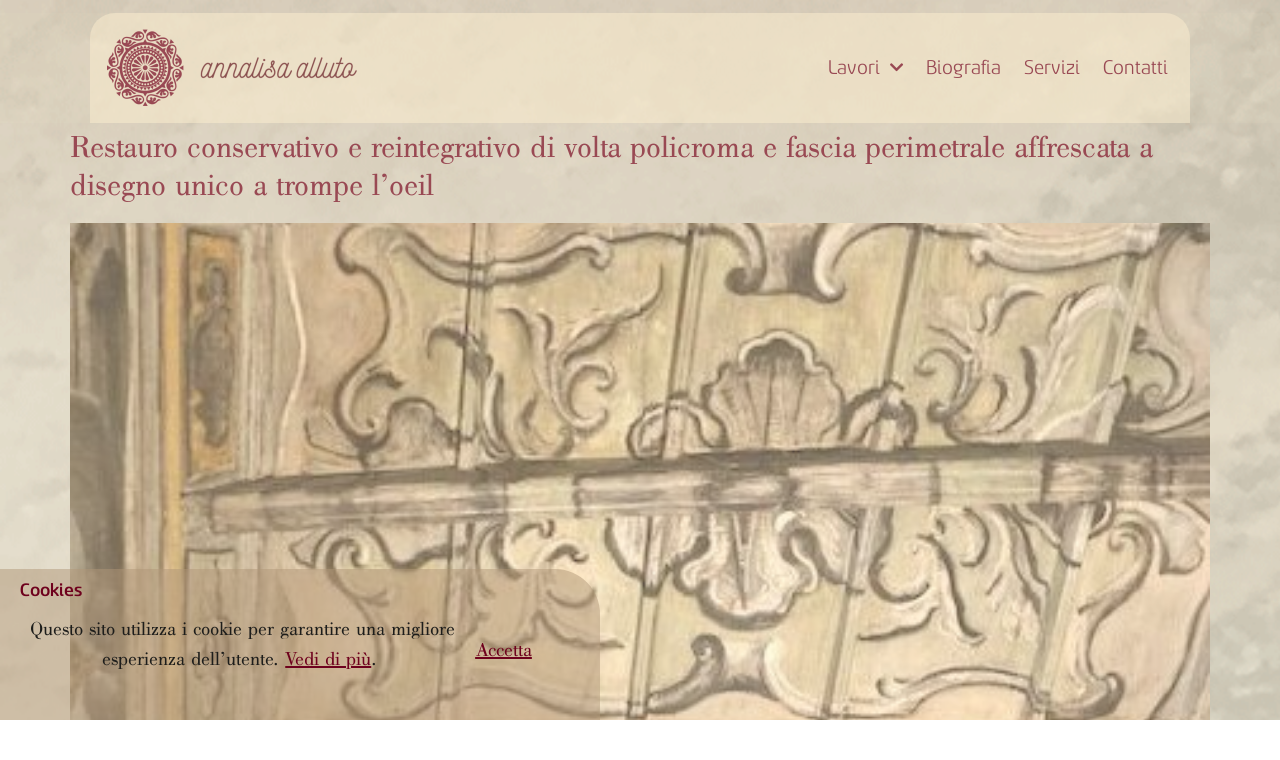

--- FILE ---
content_type: text/html; charset=UTF-8
request_url: http://annalisaalluto.com/portfoliocategory/policromie-lignee/
body_size: 17132
content:
<!doctype html>
<html lang="it-IT">
<head>
	<meta charset="UTF-8">
		<meta name="viewport" content="width=device-width, initial-scale=1">
	<link rel="profile" href="https://gmpg.org/xfn/11">
	<title>Policromie lignee e gessi &#8211; Annalisa Alluto</title>
<meta name='robots' content='max-image-preview:large' />
<link rel='dns-prefetch' href='//use.fontawesome.com' />
<link rel='dns-prefetch' href='//s.w.org' />
<link rel="alternate" type="application/rss+xml" title="Annalisa Alluto &raquo; Feed" href="http://annalisaalluto.com/feed/" />
<link rel="alternate" type="application/rss+xml" title="Annalisa Alluto &raquo; Feed dei commenti" href="http://annalisaalluto.com/comments/feed/" />
<link rel="alternate" type="application/rss+xml" title="Feed Annalisa Alluto &raquo; Policromie lignee e gessi Portfolio Category" href="http://annalisaalluto.com/portfoliocategory/policromie-lignee/feed/" />
<script>
window._wpemojiSettings = {"baseUrl":"https:\/\/s.w.org\/images\/core\/emoji\/14.0.0\/72x72\/","ext":".png","svgUrl":"https:\/\/s.w.org\/images\/core\/emoji\/14.0.0\/svg\/","svgExt":".svg","source":{"concatemoji":"http:\/\/annalisaalluto.com\/wp-includes\/js\/wp-emoji-release.min.js?ver=6.0.11"}};
/*! This file is auto-generated */
!function(e,a,t){var n,r,o,i=a.createElement("canvas"),p=i.getContext&&i.getContext("2d");function s(e,t){var a=String.fromCharCode,e=(p.clearRect(0,0,i.width,i.height),p.fillText(a.apply(this,e),0,0),i.toDataURL());return p.clearRect(0,0,i.width,i.height),p.fillText(a.apply(this,t),0,0),e===i.toDataURL()}function c(e){var t=a.createElement("script");t.src=e,t.defer=t.type="text/javascript",a.getElementsByTagName("head")[0].appendChild(t)}for(o=Array("flag","emoji"),t.supports={everything:!0,everythingExceptFlag:!0},r=0;r<o.length;r++)t.supports[o[r]]=function(e){if(!p||!p.fillText)return!1;switch(p.textBaseline="top",p.font="600 32px Arial",e){case"flag":return s([127987,65039,8205,9895,65039],[127987,65039,8203,9895,65039])?!1:!s([55356,56826,55356,56819],[55356,56826,8203,55356,56819])&&!s([55356,57332,56128,56423,56128,56418,56128,56421,56128,56430,56128,56423,56128,56447],[55356,57332,8203,56128,56423,8203,56128,56418,8203,56128,56421,8203,56128,56430,8203,56128,56423,8203,56128,56447]);case"emoji":return!s([129777,127995,8205,129778,127999],[129777,127995,8203,129778,127999])}return!1}(o[r]),t.supports.everything=t.supports.everything&&t.supports[o[r]],"flag"!==o[r]&&(t.supports.everythingExceptFlag=t.supports.everythingExceptFlag&&t.supports[o[r]]);t.supports.everythingExceptFlag=t.supports.everythingExceptFlag&&!t.supports.flag,t.DOMReady=!1,t.readyCallback=function(){t.DOMReady=!0},t.supports.everything||(n=function(){t.readyCallback()},a.addEventListener?(a.addEventListener("DOMContentLoaded",n,!1),e.addEventListener("load",n,!1)):(e.attachEvent("onload",n),a.attachEvent("onreadystatechange",function(){"complete"===a.readyState&&t.readyCallback()})),(e=t.source||{}).concatemoji?c(e.concatemoji):e.wpemoji&&e.twemoji&&(c(e.twemoji),c(e.wpemoji)))}(window,document,window._wpemojiSettings);
</script>
<style>
img.wp-smiley,
img.emoji {
	display: inline !important;
	border: none !important;
	box-shadow: none !important;
	height: 1em !important;
	width: 1em !important;
	margin: 0 0.07em !important;
	vertical-align: -0.1em !important;
	background: none !important;
	padding: 0 !important;
}
</style>
	<link rel='stylesheet' id='pwrgrids-css-css'  href='http://annalisaalluto.com/wp-content/plugins/portfolio-elementor/modules/post-grid-module/includes/../css/pwrgrids_css.css?ver=6.0.11' media='all' />
<link rel='stylesheet' id='font-awesome-free-css'  href='https://use.fontawesome.com/releases/v5.5.0/css/all.css?ver=6.0.11' media='all' />
<link rel='stylesheet' id='simple-lightbox-css-css'  href='http://annalisaalluto.com/wp-content/plugins/portfolio-elementor/elementor/../vendor/simplelightbox/dist/simplelightbox.min.css?ver=6.0.11' media='all' />
<link rel='stylesheet' id='elpt-portfolio-css-css'  href='http://annalisaalluto.com/wp-content/plugins/portfolio-elementor/elementor/../css/powerfolio_css.css?ver=6.0.11' media='all' />
<link rel='stylesheet' id='wp-block-library-css'  href='http://annalisaalluto.com/wp-includes/css/dist/block-library/style.min.css?ver=6.0.11' media='all' />
<style id='global-styles-inline-css'>
body{--wp--preset--color--black: #000000;--wp--preset--color--cyan-bluish-gray: #abb8c3;--wp--preset--color--white: #ffffff;--wp--preset--color--pale-pink: #f78da7;--wp--preset--color--vivid-red: #cf2e2e;--wp--preset--color--luminous-vivid-orange: #ff6900;--wp--preset--color--luminous-vivid-amber: #fcb900;--wp--preset--color--light-green-cyan: #7bdcb5;--wp--preset--color--vivid-green-cyan: #00d084;--wp--preset--color--pale-cyan-blue: #8ed1fc;--wp--preset--color--vivid-cyan-blue: #0693e3;--wp--preset--color--vivid-purple: #9b51e0;--wp--preset--gradient--vivid-cyan-blue-to-vivid-purple: linear-gradient(135deg,rgba(6,147,227,1) 0%,rgb(155,81,224) 100%);--wp--preset--gradient--light-green-cyan-to-vivid-green-cyan: linear-gradient(135deg,rgb(122,220,180) 0%,rgb(0,208,130) 100%);--wp--preset--gradient--luminous-vivid-amber-to-luminous-vivid-orange: linear-gradient(135deg,rgba(252,185,0,1) 0%,rgba(255,105,0,1) 100%);--wp--preset--gradient--luminous-vivid-orange-to-vivid-red: linear-gradient(135deg,rgba(255,105,0,1) 0%,rgb(207,46,46) 100%);--wp--preset--gradient--very-light-gray-to-cyan-bluish-gray: linear-gradient(135deg,rgb(238,238,238) 0%,rgb(169,184,195) 100%);--wp--preset--gradient--cool-to-warm-spectrum: linear-gradient(135deg,rgb(74,234,220) 0%,rgb(151,120,209) 20%,rgb(207,42,186) 40%,rgb(238,44,130) 60%,rgb(251,105,98) 80%,rgb(254,248,76) 100%);--wp--preset--gradient--blush-light-purple: linear-gradient(135deg,rgb(255,206,236) 0%,rgb(152,150,240) 100%);--wp--preset--gradient--blush-bordeaux: linear-gradient(135deg,rgb(254,205,165) 0%,rgb(254,45,45) 50%,rgb(107,0,62) 100%);--wp--preset--gradient--luminous-dusk: linear-gradient(135deg,rgb(255,203,112) 0%,rgb(199,81,192) 50%,rgb(65,88,208) 100%);--wp--preset--gradient--pale-ocean: linear-gradient(135deg,rgb(255,245,203) 0%,rgb(182,227,212) 50%,rgb(51,167,181) 100%);--wp--preset--gradient--electric-grass: linear-gradient(135deg,rgb(202,248,128) 0%,rgb(113,206,126) 100%);--wp--preset--gradient--midnight: linear-gradient(135deg,rgb(2,3,129) 0%,rgb(40,116,252) 100%);--wp--preset--duotone--dark-grayscale: url('#wp-duotone-dark-grayscale');--wp--preset--duotone--grayscale: url('#wp-duotone-grayscale');--wp--preset--duotone--purple-yellow: url('#wp-duotone-purple-yellow');--wp--preset--duotone--blue-red: url('#wp-duotone-blue-red');--wp--preset--duotone--midnight: url('#wp-duotone-midnight');--wp--preset--duotone--magenta-yellow: url('#wp-duotone-magenta-yellow');--wp--preset--duotone--purple-green: url('#wp-duotone-purple-green');--wp--preset--duotone--blue-orange: url('#wp-duotone-blue-orange');--wp--preset--font-size--small: 13px;--wp--preset--font-size--medium: 20px;--wp--preset--font-size--large: 36px;--wp--preset--font-size--x-large: 42px;}.has-black-color{color: var(--wp--preset--color--black) !important;}.has-cyan-bluish-gray-color{color: var(--wp--preset--color--cyan-bluish-gray) !important;}.has-white-color{color: var(--wp--preset--color--white) !important;}.has-pale-pink-color{color: var(--wp--preset--color--pale-pink) !important;}.has-vivid-red-color{color: var(--wp--preset--color--vivid-red) !important;}.has-luminous-vivid-orange-color{color: var(--wp--preset--color--luminous-vivid-orange) !important;}.has-luminous-vivid-amber-color{color: var(--wp--preset--color--luminous-vivid-amber) !important;}.has-light-green-cyan-color{color: var(--wp--preset--color--light-green-cyan) !important;}.has-vivid-green-cyan-color{color: var(--wp--preset--color--vivid-green-cyan) !important;}.has-pale-cyan-blue-color{color: var(--wp--preset--color--pale-cyan-blue) !important;}.has-vivid-cyan-blue-color{color: var(--wp--preset--color--vivid-cyan-blue) !important;}.has-vivid-purple-color{color: var(--wp--preset--color--vivid-purple) !important;}.has-black-background-color{background-color: var(--wp--preset--color--black) !important;}.has-cyan-bluish-gray-background-color{background-color: var(--wp--preset--color--cyan-bluish-gray) !important;}.has-white-background-color{background-color: var(--wp--preset--color--white) !important;}.has-pale-pink-background-color{background-color: var(--wp--preset--color--pale-pink) !important;}.has-vivid-red-background-color{background-color: var(--wp--preset--color--vivid-red) !important;}.has-luminous-vivid-orange-background-color{background-color: var(--wp--preset--color--luminous-vivid-orange) !important;}.has-luminous-vivid-amber-background-color{background-color: var(--wp--preset--color--luminous-vivid-amber) !important;}.has-light-green-cyan-background-color{background-color: var(--wp--preset--color--light-green-cyan) !important;}.has-vivid-green-cyan-background-color{background-color: var(--wp--preset--color--vivid-green-cyan) !important;}.has-pale-cyan-blue-background-color{background-color: var(--wp--preset--color--pale-cyan-blue) !important;}.has-vivid-cyan-blue-background-color{background-color: var(--wp--preset--color--vivid-cyan-blue) !important;}.has-vivid-purple-background-color{background-color: var(--wp--preset--color--vivid-purple) !important;}.has-black-border-color{border-color: var(--wp--preset--color--black) !important;}.has-cyan-bluish-gray-border-color{border-color: var(--wp--preset--color--cyan-bluish-gray) !important;}.has-white-border-color{border-color: var(--wp--preset--color--white) !important;}.has-pale-pink-border-color{border-color: var(--wp--preset--color--pale-pink) !important;}.has-vivid-red-border-color{border-color: var(--wp--preset--color--vivid-red) !important;}.has-luminous-vivid-orange-border-color{border-color: var(--wp--preset--color--luminous-vivid-orange) !important;}.has-luminous-vivid-amber-border-color{border-color: var(--wp--preset--color--luminous-vivid-amber) !important;}.has-light-green-cyan-border-color{border-color: var(--wp--preset--color--light-green-cyan) !important;}.has-vivid-green-cyan-border-color{border-color: var(--wp--preset--color--vivid-green-cyan) !important;}.has-pale-cyan-blue-border-color{border-color: var(--wp--preset--color--pale-cyan-blue) !important;}.has-vivid-cyan-blue-border-color{border-color: var(--wp--preset--color--vivid-cyan-blue) !important;}.has-vivid-purple-border-color{border-color: var(--wp--preset--color--vivid-purple) !important;}.has-vivid-cyan-blue-to-vivid-purple-gradient-background{background: var(--wp--preset--gradient--vivid-cyan-blue-to-vivid-purple) !important;}.has-light-green-cyan-to-vivid-green-cyan-gradient-background{background: var(--wp--preset--gradient--light-green-cyan-to-vivid-green-cyan) !important;}.has-luminous-vivid-amber-to-luminous-vivid-orange-gradient-background{background: var(--wp--preset--gradient--luminous-vivid-amber-to-luminous-vivid-orange) !important;}.has-luminous-vivid-orange-to-vivid-red-gradient-background{background: var(--wp--preset--gradient--luminous-vivid-orange-to-vivid-red) !important;}.has-very-light-gray-to-cyan-bluish-gray-gradient-background{background: var(--wp--preset--gradient--very-light-gray-to-cyan-bluish-gray) !important;}.has-cool-to-warm-spectrum-gradient-background{background: var(--wp--preset--gradient--cool-to-warm-spectrum) !important;}.has-blush-light-purple-gradient-background{background: var(--wp--preset--gradient--blush-light-purple) !important;}.has-blush-bordeaux-gradient-background{background: var(--wp--preset--gradient--blush-bordeaux) !important;}.has-luminous-dusk-gradient-background{background: var(--wp--preset--gradient--luminous-dusk) !important;}.has-pale-ocean-gradient-background{background: var(--wp--preset--gradient--pale-ocean) !important;}.has-electric-grass-gradient-background{background: var(--wp--preset--gradient--electric-grass) !important;}.has-midnight-gradient-background{background: var(--wp--preset--gradient--midnight) !important;}.has-small-font-size{font-size: var(--wp--preset--font-size--small) !important;}.has-medium-font-size{font-size: var(--wp--preset--font-size--medium) !important;}.has-large-font-size{font-size: var(--wp--preset--font-size--large) !important;}.has-x-large-font-size{font-size: var(--wp--preset--font-size--x-large) !important;}
</style>
<link rel='stylesheet' id='hello-elementor-css'  href='http://annalisaalluto.com/wp-content/themes/hello-elementor/style.min.css?ver=2.6.1' media='all' />
<link rel='stylesheet' id='hello-elementor-theme-style-css'  href='http://annalisaalluto.com/wp-content/themes/hello-elementor/theme.min.css?ver=2.6.1' media='all' />
<link rel='stylesheet' id='elementor-icons-css'  href='http://annalisaalluto.com/wp-content/plugins/elementor/assets/lib/eicons/css/elementor-icons.min.css?ver=5.16.0' media='all' />
<link rel='stylesheet' id='elementor-frontend-legacy-css'  href='http://annalisaalluto.com/wp-content/plugins/elementor/assets/css/frontend-legacy.min.css?ver=3.7.8' media='all' />
<link rel='stylesheet' id='elementor-frontend-css'  href='http://annalisaalluto.com/wp-content/plugins/elementor/assets/css/frontend.min.css?ver=3.7.8' media='all' />
<link rel='stylesheet' id='elementor-post-48-css'  href='http://annalisaalluto.com/wp-content/uploads/elementor/css/post-48.css?ver=1707740417' media='all' />
<link rel='stylesheet' id='elementor-pro-css'  href='http://annalisaalluto.com/wp-content/plugins/elementor-pro/assets/css/frontend.min.css?ver=3.7.7' media='all' />
<link rel='stylesheet' id='font-awesome-5-all-css'  href='http://annalisaalluto.com/wp-content/plugins/elementor/assets/lib/font-awesome/css/all.min.css?ver=3.7.8' media='all' />
<link rel='stylesheet' id='font-awesome-4-shim-css'  href='http://annalisaalluto.com/wp-content/plugins/elementor/assets/lib/font-awesome/css/v4-shims.min.css?ver=3.7.8' media='all' />
<link rel='stylesheet' id='elementor-global-css'  href='http://annalisaalluto.com/wp-content/uploads/elementor/css/global.css?ver=1707740417' media='all' />
<link rel='stylesheet' id='elementor-post-1118-css'  href='http://annalisaalluto.com/wp-content/uploads/elementor/css/post-1118.css?ver=1707741927' media='all' />
<link rel='stylesheet' id='elementor-post-1174-css'  href='http://annalisaalluto.com/wp-content/uploads/elementor/css/post-1174.css?ver=1707741927' media='all' />
<link rel='stylesheet' id='elementor-post-1494-css'  href='http://annalisaalluto.com/wp-content/uploads/elementor/css/post-1494.css?ver=1707740417' media='all' />
<link rel='stylesheet' id='google-fonts-1-css'  href='https://fonts.googleapis.com/css?family=Roboto%3A100%2C100italic%2C200%2C200italic%2C300%2C300italic%2C400%2C400italic%2C500%2C500italic%2C600%2C600italic%2C700%2C700italic%2C800%2C800italic%2C900%2C900italic&#038;display=auto&#038;ver=6.0.11' media='all' />
<link rel='stylesheet' id='elementor-icons-shared-0-css'  href='http://annalisaalluto.com/wp-content/plugins/elementor/assets/lib/font-awesome/css/fontawesome.min.css?ver=5.15.3' media='all' />
<link rel='stylesheet' id='elementor-icons-fa-solid-css'  href='http://annalisaalluto.com/wp-content/plugins/elementor/assets/lib/font-awesome/css/solid.min.css?ver=5.15.3' media='all' />
<link rel='stylesheet' id='elementor-icons-fa-brands-css'  href='http://annalisaalluto.com/wp-content/plugins/elementor/assets/lib/font-awesome/css/brands.min.css?ver=5.15.3' media='all' />
<script src='http://annalisaalluto.com/wp-includes/js/jquery/jquery.min.js?ver=3.6.0' id='jquery-core-js'></script>
<script src='http://annalisaalluto.com/wp-includes/js/jquery/jquery-migrate.min.js?ver=3.3.2' id='jquery-migrate-js'></script>
<script src='http://annalisaalluto.com/wp-content/plugins/elementor/assets/lib/font-awesome/js/v4-shims.min.js?ver=3.7.8' id='font-awesome-4-shim-js'></script>
<link rel="https://api.w.org/" href="http://annalisaalluto.com/wp-json/" /><link rel="alternate" type="application/json" href="http://annalisaalluto.com/wp-json/wp/v2/elemenfoliocategory/21" /><link rel="EditURI" type="application/rsd+xml" title="RSD" href="http://annalisaalluto.com/xmlrpc.php?rsd" />
<link rel="wlwmanifest" type="application/wlwmanifest+xml" href="http://annalisaalluto.com/wp-includes/wlwmanifest.xml" /> 
<meta name="generator" content="WordPress 6.0.11" />
<style>[class*=" icon-oc-"],[class^=icon-oc-]{speak:none;font-style:normal;font-weight:400;font-variant:normal;text-transform:none;line-height:1;-webkit-font-smoothing:antialiased;-moz-osx-font-smoothing:grayscale}.icon-oc-one-com-white-32px-fill:before{content:"901"}.icon-oc-one-com:before{content:"900"}#one-com-icon,.toplevel_page_onecom-wp .wp-menu-image{speak:none;display:flex;align-items:center;justify-content:center;text-transform:none;line-height:1;-webkit-font-smoothing:antialiased;-moz-osx-font-smoothing:grayscale}.onecom-wp-admin-bar-item>a,.toplevel_page_onecom-wp>.wp-menu-name{font-size:16px;font-weight:400;line-height:1}.toplevel_page_onecom-wp>.wp-menu-name img{width:69px;height:9px;}.wp-submenu-wrap.wp-submenu>.wp-submenu-head>img{width:88px;height:auto}.onecom-wp-admin-bar-item>a img{height:7px!important}.onecom-wp-admin-bar-item>a img,.toplevel_page_onecom-wp>.wp-menu-name img{opacity:.8}.onecom-wp-admin-bar-item.hover>a img,.toplevel_page_onecom-wp.wp-has-current-submenu>.wp-menu-name img,li.opensub>a.toplevel_page_onecom-wp>.wp-menu-name img{opacity:1}#one-com-icon:before,.onecom-wp-admin-bar-item>a:before,.toplevel_page_onecom-wp>.wp-menu-image:before{content:'';position:static!important;background-color:rgba(240,245,250,.4);border-radius:102px;width:18px;height:18px;padding:0!important}.onecom-wp-admin-bar-item>a:before{width:14px;height:14px}.onecom-wp-admin-bar-item.hover>a:before,.toplevel_page_onecom-wp.opensub>a>.wp-menu-image:before,.toplevel_page_onecom-wp.wp-has-current-submenu>.wp-menu-image:before{background-color:#76b82a}.onecom-wp-admin-bar-item>a{display:inline-flex!important;align-items:center;justify-content:center}#one-com-logo-wrapper{font-size:4em}#one-com-icon{vertical-align:middle}.imagify-welcome{display:none !important;}</style><link rel="icon" href="http://annalisaalluto.com/wp-content/uploads/2020/09/cropped-logo-1-e1600983110962-32x32.png" sizes="32x32" />
<link rel="icon" href="http://annalisaalluto.com/wp-content/uploads/2020/09/cropped-logo-1-e1600983110962-192x192.png" sizes="192x192" />
<link rel="apple-touch-icon" href="http://annalisaalluto.com/wp-content/uploads/2020/09/cropped-logo-1-e1600983110962-180x180.png" />
<meta name="msapplication-TileImage" content="http://annalisaalluto.com/wp-content/uploads/2020/09/cropped-logo-1-e1600983110962-270x270.png" />
		<style id="wp-custom-css">
			h1.entry-title {
    display: none;
}		</style>
		</head>
<body class="archive tax-elemenfoliocategory term-policromie-lignee term-21 wp-custom-logo elementor-default elementor-kit-48">

<svg xmlns="http://www.w3.org/2000/svg" viewBox="0 0 0 0" width="0" height="0" focusable="false" role="none" style="visibility: hidden; position: absolute; left: -9999px; overflow: hidden;" ><defs><filter id="wp-duotone-dark-grayscale"><feColorMatrix color-interpolation-filters="sRGB" type="matrix" values=" .299 .587 .114 0 0 .299 .587 .114 0 0 .299 .587 .114 0 0 .299 .587 .114 0 0 " /><feComponentTransfer color-interpolation-filters="sRGB" ><feFuncR type="table" tableValues="0 0.49803921568627" /><feFuncG type="table" tableValues="0 0.49803921568627" /><feFuncB type="table" tableValues="0 0.49803921568627" /><feFuncA type="table" tableValues="1 1" /></feComponentTransfer><feComposite in2="SourceGraphic" operator="in" /></filter></defs></svg><svg xmlns="http://www.w3.org/2000/svg" viewBox="0 0 0 0" width="0" height="0" focusable="false" role="none" style="visibility: hidden; position: absolute; left: -9999px; overflow: hidden;" ><defs><filter id="wp-duotone-grayscale"><feColorMatrix color-interpolation-filters="sRGB" type="matrix" values=" .299 .587 .114 0 0 .299 .587 .114 0 0 .299 .587 .114 0 0 .299 .587 .114 0 0 " /><feComponentTransfer color-interpolation-filters="sRGB" ><feFuncR type="table" tableValues="0 1" /><feFuncG type="table" tableValues="0 1" /><feFuncB type="table" tableValues="0 1" /><feFuncA type="table" tableValues="1 1" /></feComponentTransfer><feComposite in2="SourceGraphic" operator="in" /></filter></defs></svg><svg xmlns="http://www.w3.org/2000/svg" viewBox="0 0 0 0" width="0" height="0" focusable="false" role="none" style="visibility: hidden; position: absolute; left: -9999px; overflow: hidden;" ><defs><filter id="wp-duotone-purple-yellow"><feColorMatrix color-interpolation-filters="sRGB" type="matrix" values=" .299 .587 .114 0 0 .299 .587 .114 0 0 .299 .587 .114 0 0 .299 .587 .114 0 0 " /><feComponentTransfer color-interpolation-filters="sRGB" ><feFuncR type="table" tableValues="0.54901960784314 0.98823529411765" /><feFuncG type="table" tableValues="0 1" /><feFuncB type="table" tableValues="0.71764705882353 0.25490196078431" /><feFuncA type="table" tableValues="1 1" /></feComponentTransfer><feComposite in2="SourceGraphic" operator="in" /></filter></defs></svg><svg xmlns="http://www.w3.org/2000/svg" viewBox="0 0 0 0" width="0" height="0" focusable="false" role="none" style="visibility: hidden; position: absolute; left: -9999px; overflow: hidden;" ><defs><filter id="wp-duotone-blue-red"><feColorMatrix color-interpolation-filters="sRGB" type="matrix" values=" .299 .587 .114 0 0 .299 .587 .114 0 0 .299 .587 .114 0 0 .299 .587 .114 0 0 " /><feComponentTransfer color-interpolation-filters="sRGB" ><feFuncR type="table" tableValues="0 1" /><feFuncG type="table" tableValues="0 0.27843137254902" /><feFuncB type="table" tableValues="0.5921568627451 0.27843137254902" /><feFuncA type="table" tableValues="1 1" /></feComponentTransfer><feComposite in2="SourceGraphic" operator="in" /></filter></defs></svg><svg xmlns="http://www.w3.org/2000/svg" viewBox="0 0 0 0" width="0" height="0" focusable="false" role="none" style="visibility: hidden; position: absolute; left: -9999px; overflow: hidden;" ><defs><filter id="wp-duotone-midnight"><feColorMatrix color-interpolation-filters="sRGB" type="matrix" values=" .299 .587 .114 0 0 .299 .587 .114 0 0 .299 .587 .114 0 0 .299 .587 .114 0 0 " /><feComponentTransfer color-interpolation-filters="sRGB" ><feFuncR type="table" tableValues="0 0" /><feFuncG type="table" tableValues="0 0.64705882352941" /><feFuncB type="table" tableValues="0 1" /><feFuncA type="table" tableValues="1 1" /></feComponentTransfer><feComposite in2="SourceGraphic" operator="in" /></filter></defs></svg><svg xmlns="http://www.w3.org/2000/svg" viewBox="0 0 0 0" width="0" height="0" focusable="false" role="none" style="visibility: hidden; position: absolute; left: -9999px; overflow: hidden;" ><defs><filter id="wp-duotone-magenta-yellow"><feColorMatrix color-interpolation-filters="sRGB" type="matrix" values=" .299 .587 .114 0 0 .299 .587 .114 0 0 .299 .587 .114 0 0 .299 .587 .114 0 0 " /><feComponentTransfer color-interpolation-filters="sRGB" ><feFuncR type="table" tableValues="0.78039215686275 1" /><feFuncG type="table" tableValues="0 0.94901960784314" /><feFuncB type="table" tableValues="0.35294117647059 0.47058823529412" /><feFuncA type="table" tableValues="1 1" /></feComponentTransfer><feComposite in2="SourceGraphic" operator="in" /></filter></defs></svg><svg xmlns="http://www.w3.org/2000/svg" viewBox="0 0 0 0" width="0" height="0" focusable="false" role="none" style="visibility: hidden; position: absolute; left: -9999px; overflow: hidden;" ><defs><filter id="wp-duotone-purple-green"><feColorMatrix color-interpolation-filters="sRGB" type="matrix" values=" .299 .587 .114 0 0 .299 .587 .114 0 0 .299 .587 .114 0 0 .299 .587 .114 0 0 " /><feComponentTransfer color-interpolation-filters="sRGB" ><feFuncR type="table" tableValues="0.65098039215686 0.40392156862745" /><feFuncG type="table" tableValues="0 1" /><feFuncB type="table" tableValues="0.44705882352941 0.4" /><feFuncA type="table" tableValues="1 1" /></feComponentTransfer><feComposite in2="SourceGraphic" operator="in" /></filter></defs></svg><svg xmlns="http://www.w3.org/2000/svg" viewBox="0 0 0 0" width="0" height="0" focusable="false" role="none" style="visibility: hidden; position: absolute; left: -9999px; overflow: hidden;" ><defs><filter id="wp-duotone-blue-orange"><feColorMatrix color-interpolation-filters="sRGB" type="matrix" values=" .299 .587 .114 0 0 .299 .587 .114 0 0 .299 .587 .114 0 0 .299 .587 .114 0 0 " /><feComponentTransfer color-interpolation-filters="sRGB" ><feFuncR type="table" tableValues="0.098039215686275 1" /><feFuncG type="table" tableValues="0 0.66274509803922" /><feFuncB type="table" tableValues="0.84705882352941 0.41960784313725" /><feFuncA type="table" tableValues="1 1" /></feComponentTransfer><feComposite in2="SourceGraphic" operator="in" /></filter></defs></svg>
<a class="skip-link screen-reader-text" href="#content">
	Vai al contenuto</a>

		<div data-elementor-type="header" data-elementor-id="1118" class="elementor elementor-1118 elementor-location-header">
					<div class="elementor-section-wrap">
								<section class="elementor-section elementor-top-section elementor-element elementor-element-a4bd851 elementor-section-content-middle elementor-section-boxed elementor-section-height-default elementor-section-height-default" data-id="a4bd851" data-element_type="section" data-settings="{&quot;background_background&quot;:&quot;classic&quot;}">
							<div class="elementor-background-overlay"></div>
							<div class="elementor-container elementor-column-gap-default">
							<div class="elementor-row">
					<div class="elementor-column elementor-col-50 elementor-top-column elementor-element elementor-element-4568ad2" data-id="4568ad2" data-element_type="column" data-settings="{&quot;background_background&quot;:&quot;classic&quot;}">
			<div class="elementor-column-wrap elementor-element-populated">
							<div class="elementor-widget-wrap">
						<div class="elementor-element elementor-element-fd04543 elementor-widget elementor-widget-theme-site-logo elementor-widget-image" data-id="fd04543" data-element_type="widget" data-widget_type="theme-site-logo.default">
				<div class="elementor-widget-container">
								<div class="elementor-image">
													<a href="http://annalisaalluto.com">
							<img src="http://annalisaalluto.com/wp-content/uploads/elementor/thumbs/cropped-logo_header-oxd2n72q6vagcz51cfuuj1elkcwtv5tt31iu33bz42.png" title="cropped-logo_header.png" alt="cropped-logo_header.png" />								</a>
														</div>
						</div>
				</div>
						</div>
					</div>
		</div>
				<div class="elementor-column elementor-col-50 elementor-top-column elementor-element elementor-element-877aba7" data-id="877aba7" data-element_type="column" data-settings="{&quot;background_background&quot;:&quot;classic&quot;}">
			<div class="elementor-column-wrap elementor-element-populated">
							<div class="elementor-widget-wrap">
						<div class="elementor-element elementor-element-981e41c elementor-nav-menu__align-right elementor-nav-menu__text-align-center elementor-nav-menu--dropdown-tablet elementor-nav-menu--toggle elementor-nav-menu--burger elementor-widget elementor-widget-nav-menu" data-id="981e41c" data-element_type="widget" data-settings="{&quot;submenu_icon&quot;:{&quot;value&quot;:&quot;&lt;i class=\&quot;fas fa-chevron-down\&quot;&gt;&lt;\/i&gt;&quot;,&quot;library&quot;:&quot;fa-solid&quot;},&quot;layout&quot;:&quot;horizontal&quot;,&quot;toggle&quot;:&quot;burger&quot;}" data-widget_type="nav-menu.default">
				<div class="elementor-widget-container">
						<nav migration_allowed="1" migrated="0" role="navigation" class="elementor-nav-menu--main elementor-nav-menu__container elementor-nav-menu--layout-horizontal e--pointer-underline e--animation-fade">
				<ul id="menu-1-981e41c" class="elementor-nav-menu"><li class="menu-item menu-item-type-custom menu-item-object-custom menu-item-has-children menu-item-76"><a href="#" class="elementor-item elementor-item-anchor">Lavori</a>
<ul class="sub-menu elementor-nav-menu--dropdown">
	<li class="menu-item menu-item-type-post_type menu-item-object-page menu-item-74"><a href="http://annalisaalluto.com/restauri-conservativi-e-reintegrativi/" class="elementor-sub-item">Restauri conservativi e reintegrativi</a></li>
	<li class="menu-item menu-item-type-post_type menu-item-object-page menu-item-72"><a href="http://annalisaalluto.com/pittura-e-decorazione-su-muro/" class="elementor-sub-item">Pittura e decorazione su muro</a></li>
	<li class="menu-item menu-item-type-post_type menu-item-object-page menu-item-73"><a href="http://annalisaalluto.com/progetti-collaterali/" class="elementor-sub-item">Progetti collaterali</a></li>
	<li class="menu-item menu-item-type-post_type menu-item-object-page menu-item-1571"><a href="http://annalisaalluto.com/muri-delabre/" class="elementor-sub-item">Muri Delabrè</a></li>
	<li class="menu-item menu-item-type-post_type menu-item-object-page menu-item-71"><a href="http://annalisaalluto.com/la-mia-pittura/" class="elementor-sub-item">La mia pittura</a></li>
</ul>
</li>
<li class="menu-item menu-item-type-post_type menu-item-object-page menu-item-67"><a href="http://annalisaalluto.com/biografia/" class="elementor-item">Biografia</a></li>
<li class="menu-item menu-item-type-post_type menu-item-object-page menu-item-75"><a href="http://annalisaalluto.com/servizi/" class="elementor-item">Servizi</a></li>
<li class="menu-item menu-item-type-post_type menu-item-object-page menu-item-68"><a href="http://annalisaalluto.com/contatti/" class="elementor-item">Contatti</a></li>
</ul>			</nav>
					<div class="elementor-menu-toggle" role="button" tabindex="0" aria-label="Menu di commutazione" aria-expanded="false">
			<i aria-hidden="true" role="presentation" class="elementor-menu-toggle__icon--open eicon-menu-bar"></i><i aria-hidden="true" role="presentation" class="elementor-menu-toggle__icon--close eicon-close"></i>			<span class="elementor-screen-only">Menu</span>
		</div>
			<nav class="elementor-nav-menu--dropdown elementor-nav-menu__container" role="navigation" aria-hidden="true">
				<ul id="menu-2-981e41c" class="elementor-nav-menu"><li class="menu-item menu-item-type-custom menu-item-object-custom menu-item-has-children menu-item-76"><a href="#" class="elementor-item elementor-item-anchor" tabindex="-1">Lavori</a>
<ul class="sub-menu elementor-nav-menu--dropdown">
	<li class="menu-item menu-item-type-post_type menu-item-object-page menu-item-74"><a href="http://annalisaalluto.com/restauri-conservativi-e-reintegrativi/" class="elementor-sub-item" tabindex="-1">Restauri conservativi e reintegrativi</a></li>
	<li class="menu-item menu-item-type-post_type menu-item-object-page menu-item-72"><a href="http://annalisaalluto.com/pittura-e-decorazione-su-muro/" class="elementor-sub-item" tabindex="-1">Pittura e decorazione su muro</a></li>
	<li class="menu-item menu-item-type-post_type menu-item-object-page menu-item-73"><a href="http://annalisaalluto.com/progetti-collaterali/" class="elementor-sub-item" tabindex="-1">Progetti collaterali</a></li>
	<li class="menu-item menu-item-type-post_type menu-item-object-page menu-item-1571"><a href="http://annalisaalluto.com/muri-delabre/" class="elementor-sub-item" tabindex="-1">Muri Delabrè</a></li>
	<li class="menu-item menu-item-type-post_type menu-item-object-page menu-item-71"><a href="http://annalisaalluto.com/la-mia-pittura/" class="elementor-sub-item" tabindex="-1">La mia pittura</a></li>
</ul>
</li>
<li class="menu-item menu-item-type-post_type menu-item-object-page menu-item-67"><a href="http://annalisaalluto.com/biografia/" class="elementor-item" tabindex="-1">Biografia</a></li>
<li class="menu-item menu-item-type-post_type menu-item-object-page menu-item-75"><a href="http://annalisaalluto.com/servizi/" class="elementor-item" tabindex="-1">Servizi</a></li>
<li class="menu-item menu-item-type-post_type menu-item-object-page menu-item-68"><a href="http://annalisaalluto.com/contatti/" class="elementor-item" tabindex="-1">Contatti</a></li>
</ul>			</nav>
				</div>
				</div>
						</div>
					</div>
		</div>
								</div>
					</div>
		</section>
							</div>
				</div>
		<main id="content" class="site-main" role="main">

			<header class="page-header">
			<h1 class="entry-title">Portfolio Category: <span>Policromie lignee e gessi</span></h1>		</header>
		<div class="page-content">
					<article class="post">
				<h2 class="entry-title"><a href="http://annalisaalluto.com/portfolio/restauro-conservativo-e-reintegrativo-di-volta-policroma-e-fascia-perimetrale-affrescata-a-disegno-unico-a-trompe-loeil/">Restauro conservativo e reintegrativo di volta policroma e fascia perimetrale affrescata  a disegno unico a  trompe l&#8217;oeil</a></h2><a href="http://annalisaalluto.com/portfolio/restauro-conservativo-e-reintegrativo-di-volta-policroma-e-fascia-perimetrale-affrescata-a-disegno-unico-a-trompe-loeil/"><img width="450" height="450" src="http://annalisaalluto.com/wp-content/uploads/2024/02/immagine-icona-3-rotated-e1707739333567.jpg" class="attachment-large size-large wp-post-image" alt="" srcset="http://annalisaalluto.com/wp-content/uploads/2024/02/immagine-icona-3-rotated-e1707739333567.jpg 450w, http://annalisaalluto.com/wp-content/uploads/2024/02/immagine-icona-3-rotated-e1707739333567-300x300.jpg 300w, http://annalisaalluto.com/wp-content/uploads/2024/02/immagine-icona-3-rotated-e1707739333567-150x150.jpg 150w" sizes="(max-width: 450px) 100vw, 450px" /></a><p>Restauri Intervento di restauro conservativo e reintegrativo di volta policroma e fascia perimetrale affrescata  a disegno unico a  trompe l&#8217;oeil (1768) a Moncalieri (TO) Prima e dopo &nbsp; &nbsp; &nbsp; &nbsp; &nbsp; &nbsp; &nbsp; Precedente Successivo</p>
			</article>
					<article class="post">
				<h2 class="entry-title"><a href="http://annalisaalluto.com/portfolio/restauro-conservativo-e-reintegrativo-di-volta-lignea-settecentesca/">Restauro conservativo e reintegrativo di volta lignea Settecentesca</a></h2><a href="http://annalisaalluto.com/portfolio/restauro-conservativo-e-reintegrativo-di-volta-lignea-settecentesca/"><img width="480" height="480" src="http://annalisaalluto.com/wp-content/uploads/2024/02/immagine-icona-2-e1707739486173.jpg" class="attachment-large size-large wp-post-image" alt="" loading="lazy" srcset="http://annalisaalluto.com/wp-content/uploads/2024/02/immagine-icona-2-e1707739486173.jpg 480w, http://annalisaalluto.com/wp-content/uploads/2024/02/immagine-icona-2-e1707739486173-300x300.jpg 300w, http://annalisaalluto.com/wp-content/uploads/2024/02/immagine-icona-2-e1707739486173-150x150.jpg 150w" sizes="(max-width: 480px) 100vw, 480px" /></a><p>Restauri Intervento di restauro conservativo e reintegrativo di volta lignea Settecentesca in abitazione privata a Moncalieri (TO) Prima Dopo &nbsp; &nbsp; &nbsp; &nbsp; &nbsp; &nbsp; &nbsp; &nbsp; &nbsp; &nbsp; &nbsp; &nbsp; &nbsp; Precedente Successivo</p>
			</article>
					<article class="post">
				<h2 class="entry-title"><a href="http://annalisaalluto.com/portfolio/restauro-modello-in-gesso-di-leonardo-bistolfi-2/">Restauro modello in gesso di Leonardo Bistolfi</a></h2><a href="http://annalisaalluto.com/portfolio/restauro-modello-in-gesso-di-leonardo-bistolfi-2/"><img width="800" height="827" src="http://annalisaalluto.com/wp-content/uploads/2020/10/progetti_collaterali.png" class="attachment-large size-large wp-post-image" alt="" loading="lazy" srcset="http://annalisaalluto.com/wp-content/uploads/2020/10/progetti_collaterali.png 902w, http://annalisaalluto.com/wp-content/uploads/2020/10/progetti_collaterali-290x300.png 290w, http://annalisaalluto.com/wp-content/uploads/2020/10/progetti_collaterali-768x794.png 768w" sizes="(max-width: 800px) 100vw, 800px" /></a><p>Restauri Restauro conservativo del modello in gesso Verso la Luce &#8220;La Morte&#8221; 1919 Autore dell&#8217;opera : Leonardo Bistolfi (1859-1933) Intervento di pulitura a getto di vapore e recupero del modellato originale Prima Dopo &nbsp; &nbsp; &nbsp; &nbsp; &nbsp; &nbsp; &nbsp; &nbsp; &nbsp; &nbsp; &nbsp; Precedente Successivo</p>
			</article>
					<article class="post">
				<h2 class="entry-title"><a href="http://annalisaalluto.com/portfolio/restauro-di-volta-lignea-policroma-via-santa-chiara-to/">Restauro di volta lignea policroma Via Santa Chiara To</a></h2><a href="http://annalisaalluto.com/portfolio/restauro-di-volta-lignea-policroma-via-santa-chiara-to/"><img width="591" height="397" src="http://annalisaalluto.com/wp-content/uploads/2020/10/lignei-2-via-S-Chiara-TO-restauro-soffitto-ligneo-policromo-comitt.-studio-architetti.jpg" class="attachment-large size-large wp-post-image" alt="" loading="lazy" srcset="http://annalisaalluto.com/wp-content/uploads/2020/10/lignei-2-via-S-Chiara-TO-restauro-soffitto-ligneo-policromo-comitt.-studio-architetti.jpg 591w, http://annalisaalluto.com/wp-content/uploads/2020/10/lignei-2-via-S-Chiara-TO-restauro-soffitto-ligneo-policromo-comitt.-studio-architetti-300x202.jpg 300w" sizes="(max-width: 591px) 100vw, 591px" /></a><p>Restauri Pulitura, consolidamento e reintegrazione cromatica di volta lignea via Santa Chiara Torino. Prima Dopo</p>
			</article>
					<article class="post">
				<h2 class="entry-title"><a href="http://annalisaalluto.com/portfolio/restauro-volta-lignea-policroma-via-accademia-albertina-to/">Restauro volta lignea policroma via Accademia Albertina To</a></h2><a href="http://annalisaalluto.com/portfolio/restauro-volta-lignea-policroma-via-accademia-albertina-to/"><img width="593" height="397" src="http://annalisaalluto.com/wp-content/uploads/2020/10/via-Accademia-Albertina-TO-restauro-soffitto-ligneo-policromo-4.jpg" class="attachment-large size-large wp-post-image" alt="" loading="lazy" srcset="http://annalisaalluto.com/wp-content/uploads/2020/10/via-Accademia-Albertina-TO-restauro-soffitto-ligneo-policromo-4.jpg 593w, http://annalisaalluto.com/wp-content/uploads/2020/10/via-Accademia-Albertina-TO-restauro-soffitto-ligneo-policromo-4-300x201.jpg 300w" sizes="(max-width: 593px) 100vw, 593px" /></a><p>Restauri Pulitura, consolidamento e restauro reintegrativo di volta lignea policroma. Prima Dopo</p>
			</article>
					<article class="post">
				<h2 class="entry-title"><a href="http://annalisaalluto.com/portfolio/restauro-porte-antiche/">Restauro porte antiche</a></h2><a href="http://annalisaalluto.com/portfolio/restauro-porte-antiche/"><img width="350" height="350" src="http://annalisaalluto.com/wp-content/uploads/2020/10/restauro-di-porte-policrome-dorate-via-XX-settembre-TO-2.jpg" class="attachment-large size-large wp-post-image" alt="" loading="lazy" srcset="http://annalisaalluto.com/wp-content/uploads/2020/10/restauro-di-porte-policrome-dorate-via-XX-settembre-TO-2.jpg 350w, http://annalisaalluto.com/wp-content/uploads/2020/10/restauro-di-porte-policrome-dorate-via-XX-settembre-TO-2-300x300.jpg 300w, http://annalisaalluto.com/wp-content/uploads/2020/10/restauro-di-porte-policrome-dorate-via-XX-settembre-TO-2-150x150.jpg 150w" sizes="(max-width: 350px) 100vw, 350px" /></a><p>Restauri Restauro di antiche porte dipinte. Via XX Settembre Torino. Prima Dopo Precedente Successivo</p>
			</article>
					<article class="post">
				<h2 class="entry-title"><a href="http://annalisaalluto.com/portfolio/restauro-di-volta-lignea-policroma-via-san-domenico-to/">Restauro di volta lignea policroma via san domenico To</a></h2><a href="http://annalisaalluto.com/portfolio/restauro-di-volta-lignea-policroma-via-san-domenico-to/"><img width="800" height="986" src="http://annalisaalluto.com/wp-content/uploads/2020/10/volta-lignea-policroma-via-san-domenico-11-831x1024.jpg" class="attachment-large size-large wp-post-image" alt="" loading="lazy" srcset="http://annalisaalluto.com/wp-content/uploads/2020/10/volta-lignea-policroma-via-san-domenico-11-831x1024.jpg 831w, http://annalisaalluto.com/wp-content/uploads/2020/10/volta-lignea-policroma-via-san-domenico-11-244x300.jpg 244w, http://annalisaalluto.com/wp-content/uploads/2020/10/volta-lignea-policroma-via-san-domenico-11-768x946.jpg 768w, http://annalisaalluto.com/wp-content/uploads/2020/10/volta-lignea-policroma-via-san-domenico-11-1247x1536.jpg 1247w, http://annalisaalluto.com/wp-content/uploads/2020/10/volta-lignea-policroma-via-san-domenico-11-1662x2048.jpg 1662w" sizes="(max-width: 800px) 100vw, 800px" /></a><p>Restauri Restauro di volta lignea settecentesca policromapuliture, consolidamenti e reintegrazioni cromatiche. Via San Domenico Torino. Prima Dopo Precedente Successivo</p>
			</article>
					<article class="post">
				<h2 class="entry-title"><a href="http://annalisaalluto.com/portfolio/restauro-di-volta-lignea-policroma-rivoli-to/">Restauro di volta lignea policroma rivoli TO</a></h2><a href="http://annalisaalluto.com/portfolio/restauro-di-volta-lignea-policroma-rivoli-to/"><img width="800" height="926" src="http://annalisaalluto.com/wp-content/uploads/2020/10/restauro-di-volta-lignea-policroma-rivoli-TO-6-885x1024.jpg" class="attachment-large size-large wp-post-image" alt="" loading="lazy" srcset="http://annalisaalluto.com/wp-content/uploads/2020/10/restauro-di-volta-lignea-policroma-rivoli-TO-6-885x1024.jpg 885w, http://annalisaalluto.com/wp-content/uploads/2020/10/restauro-di-volta-lignea-policroma-rivoli-TO-6-259x300.jpg 259w, http://annalisaalluto.com/wp-content/uploads/2020/10/restauro-di-volta-lignea-policroma-rivoli-TO-6-768x889.jpg 768w, http://annalisaalluto.com/wp-content/uploads/2020/10/restauro-di-volta-lignea-policroma-rivoli-TO-6-1327x1536.jpg 1327w, http://annalisaalluto.com/wp-content/uploads/2020/10/restauro-di-volta-lignea-policroma-rivoli-TO-6-1769x2048.jpg 1769w" sizes="(max-width: 800px) 100vw, 800px" /></a><p>Restauri Restauro di volta lignea policroma danneggiata da un incendio. Recupero delle cromie originali a calce. Rivoli Torino. Prima Dopo Precedente Successivo</p>
			</article>
					<article class="post">
				<h2 class="entry-title"><a href="http://annalisaalluto.com/portfolio/restauro-di-portoncino-casa-scavarda-corso-re-umberto-to/">Restauro di portoncino Casa Scavarda corso Re Umberto To</a></h2><a href="http://annalisaalluto.com/portfolio/restauro-di-portoncino-casa-scavarda-corso-re-umberto-to/"><img width="800" height="449" src="http://annalisaalluto.com/wp-content/uploads/2020/10/Casa-Scavarda-4-1024x575.jpg" class="attachment-large size-large wp-post-image" alt="" loading="lazy" srcset="http://annalisaalluto.com/wp-content/uploads/2020/10/Casa-Scavarda-4-1024x575.jpg 1024w, http://annalisaalluto.com/wp-content/uploads/2020/10/Casa-Scavarda-4-300x169.jpg 300w, http://annalisaalluto.com/wp-content/uploads/2020/10/Casa-Scavarda-4-768x431.jpg 768w, http://annalisaalluto.com/wp-content/uploads/2020/10/Casa-Scavarda-4-1536x863.jpg 1536w, http://annalisaalluto.com/wp-content/uploads/2020/10/Casa-Scavarda-4-2048x1150.jpg 2048w" sizes="(max-width: 800px) 100vw, 800px" /></a><p>Restauri Restauro di portoncino corso Re Umberto Torino. Prima Dopo Precedente Successivo</p>
			</article>
					<article class="post">
				<h2 class="entry-title"><a href="http://annalisaalluto.com/portfolio/restauro-di-madonnina-con-bambino-corso-re-umberto-to/">Restauro di madonnina con bambino corso Re Umberto To</a></h2><a href="http://annalisaalluto.com/portfolio/restauro-di-madonnina-con-bambino-corso-re-umberto-to/"><img width="269" height="300" src="http://annalisaalluto.com/wp-content/uploads/2020/10/Restauro_di_Madonna_votiva_in_gesso_corso_re_umberto_torino.jpg" class="attachment-large size-large wp-post-image" alt="" loading="lazy" /></a><p>Restauri Piccolo restauro di Madonna con Bambino. Superficie in gesso e legno. Prima Dopo Precedente Successivo</p>
			</article>
			</div>

	
			<nav class="pagination" role="navigation">
						<div class="nav-previous"><a href="http://annalisaalluto.com/portfoliocategory/policromie-lignee/page/2/" ><span class="meta-nav">&larr;</span> meno recenti</a></div>
						<div class="nav-next"></div>
		</nav>
	</main>
		<div data-elementor-type="footer" data-elementor-id="1174" class="elementor elementor-1174 elementor-location-footer">
					<div class="elementor-section-wrap">
								<section class="elementor-section elementor-top-section elementor-element elementor-element-e19a5da elementor-section-boxed elementor-section-height-default elementor-section-height-default" data-id="e19a5da" data-element_type="section" data-settings="{&quot;background_background&quot;:&quot;classic&quot;}">
						<div class="elementor-container elementor-column-gap-default">
							<div class="elementor-row">
					<div class="elementor-column elementor-col-100 elementor-top-column elementor-element elementor-element-6febcbc" data-id="6febcbc" data-element_type="column" data-settings="{&quot;background_background&quot;:&quot;classic&quot;}">
			<div class="elementor-column-wrap elementor-element-populated">
							<div class="elementor-widget-wrap">
						<div class="elementor-element elementor-element-ed681ac elementor-widget-divider--view-line_icon elementor-hidden-phone elementor-view-default elementor-widget-divider--element-align-center elementor-widget elementor-widget-divider" data-id="ed681ac" data-element_type="widget" data-widget_type="divider.default">
				<div class="elementor-widget-container">
					<div class="elementor-divider">
			<span class="elementor-divider-separator">
							<div class="elementor-icon elementor-divider__element">
					<svg xmlns="http://www.w3.org/2000/svg" viewBox="0 0 173.29 173.25"><defs><style>.cls-1{fill:#830726;}</style></defs><g id="Livello_2" data-name="Livello 2"><g id="Livello_2-2" data-name="Livello 2"><path class="cls-1" d="M126.59,86.71a2.22,2.22,0,0,1-4.44,0h0v0s0,0,0-.06a2.22,2.22,0,0,1,4.44,0v.1Zm-.6,6.92a2.22,2.22,0,0,1-2.18,1.84,2.45,2.45,0,0,1-.38,0,2.22,2.22,0,0,1-1.81-2.57h0a2.22,2.22,0,1,1,4.37.76m-1.8,6.72a2.21,2.21,0,0,1-2.08,1.45,2.15,2.15,0,0,1-.75-.13,2.22,2.22,0,1,1,2.83-1.32m-2.94,6.3a2.22,2.22,0,0,1-1.92,1.1,2.1,2.1,0,0,1-1.1-.3,2.21,2.21,0,1,1,3-.8m-4,5.69a2.23,2.23,0,0,1-1.7.79,2.15,2.15,0,0,1-1.42-.52,2.21,2.21,0,1,1,3.12-.27m-4.92,4.91a2.19,2.19,0,0,1-1.42.52,2.22,2.22,0,1,1,1.42-.52m-5.69,4h0a2.12,2.12,0,0,1-1.1.3,2.22,2.22,0,1,1,1.1-.3m-6.29,2.94a2,2,0,0,1-.76.14,2.22,2.22,0,1,1,2.08-3,2.2,2.2,0,0,1-1.32,2.83M93.65,126l-.38,0a2.2,2.2,0,1,1,.38,0m-6.92.6A2.22,2.22,0,1,1,89,124.37a2.21,2.21,0,0,1-2.22,2.22m-4.36-2.4A2.21,2.21,0,0,1,80.19,126a2.58,2.58,0,0,1-.38,0,2.21,2.21,0,1,1,2.56-1.8m-6.44-1.31a2.2,2.2,0,0,1-2.08,1.46,2.31,2.31,0,0,1-.76-.14,2.21,2.21,0,1,1,2.84-1.32m-6.11-2.42a2.21,2.21,0,0,1-1.92,1.1,2.33,2.33,0,0,1-1.11-.29,2.22,2.22,0,1,1,3-.81M64.22,117a2.23,2.23,0,0,1-3.12.28,2.22,2.22,0,1,1,3.12-.28m-4.92-4.36a2.19,2.19,0,0,1-1.42.52,2.22,2.22,0,1,1,1.42-.52m-5.19-4.85A2.22,2.22,0,0,1,53,103.65a2.22,2.22,0,0,1,2.23,3.84,2.29,2.29,0,0,1-1.11.3m-4.87-7.4a2.21,2.21,0,1,1,2.84,1.33,2.25,2.25,0,0,1-.76.13,2.22,2.22,0,0,1-2.08-1.46m-1.8-6.71A2.21,2.21,0,1,1,50,95.47a1.69,1.69,0,0,1-.38,0,2.22,2.22,0,0,1-2.18-1.83M49,84.54a2.22,2.22,0,1,1,0,4.43h0a2.22,2.22,0,0,1,0-4.43m-1.62-4.7a2.21,2.21,0,1,1,2.18,2.59l-.38,0a2.22,2.22,0,0,1-1.8-2.56m1.78-6.72a2.22,2.22,0,1,1,2.09,3,2.25,2.25,0,0,1-.76-.13,2.21,2.21,0,0,1-1.32-2.84Zm2.94-6.31a2.21,2.21,0,1,1,.81,3,2.22,2.22,0,0,1-.81-3m4-5.69a2.22,2.22,0,1,1,1.7,3.64,2.24,2.24,0,0,1-1.42-.52,2.22,2.22,0,0,1-.28-3.12M61,56.19a2.24,2.24,0,0,1,3.13.27,2.21,2.21,0,0,1-.27,3.12,2.15,2.15,0,0,1-1.43.53A2.22,2.22,0,0,1,61,56.19m5.69-4A2.22,2.22,0,0,1,68.94,56a2.3,2.3,0,0,1-1.12.3,2.22,2.22,0,0,1-1.11-4.13m6.29-3a2.21,2.21,0,1,1-1.32,2.84A2.22,2.22,0,0,1,73,49.25m6.72-1.81a2.22,2.22,0,0,1,.77,4.37l-.39,0a2.22,2.22,0,0,1-.38-4.4m6.92-.61a2.22,2.22,0,0,1,0,4.43h0a2.22,2.22,0,1,1,0-4.43M91,49.22a2.22,2.22,0,1,1,2.19,2.6,1.64,1.64,0,0,1-.38,0A2.23,2.23,0,0,1,91,49.22m6.45,1.31a2.21,2.21,0,1,1,2.08,3,2,2,0,0,1-.75-.14,2.2,2.2,0,0,1-1.33-2.83m6.12,2.41a2.22,2.22,0,0,1,3.84,2.21,2.22,2.22,0,1,1-3.84-2.21m5.6,3.44a2.22,2.22,0,1,1,.28,3.12,2.22,2.22,0,0,1-.28-3.12m4.92,4.36a2.22,2.22,0,1,1,1.43,3.91,2.18,2.18,0,0,1-1.69-.78,2.23,2.23,0,0,1,.26-3.13m4.69,26A32.07,32.07,0,1,1,86.71,54.64a32.06,32.06,0,0,1,32.06,32.07m2.43-20a2.2,2.2,0,0,1-.8,3,2.21,2.21,0,1,1-2.22-3.83,2.2,2.2,0,0,1,3,.8m3,6.29a2.21,2.21,0,0,1-1.32,2.84,2,2,0,0,1-.76.14,2.22,2.22,0,1,1,2.08-3M126,79.69a2.22,2.22,0,0,1-1.79,2.57,2.56,2.56,0,0,1-.39,0,2.21,2.21,0,1,1,2.18-2.6M86.71,43.6a43.11,43.11,0,1,0,43.11,43.11A43.11,43.11,0,0,0,86.71,43.6"></path><path class="cls-1" d="M92.14,86.7a5.44,5.44,0,1,1-5.44-5.44,5.45,5.45,0,0,1,5.44,5.44"></path><path class="cls-1" d="M85.38,61.14a3.84,3.84,0,0,0-7.65.52,4.17,4.17,0,0,0,.13,1l6.9,17Z"></path><path class="cls-1" d="M75.1,62.9a3.84,3.84,0,0,0-6.83,3.48,3.71,3.71,0,0,0,.52.88l13,13Z"></path><path class="cls-1" d="M67.21,68.92A3.85,3.85,0,0,0,62,74.58a3.64,3.64,0,0,0,.8.63l16.75,7.57Z"></path><path class="cls-1" d="M61.35,77.64A3.84,3.84,0,0,0,59,84.93a3.89,3.89,0,0,0,1,.25l18.37,0Z"></path><path class="cls-1" d="M87.6,61.14a3.84,3.84,0,0,1,7.65.52,3.73,3.73,0,0,1-.13,1l-6.89,17Z"></path><path class="cls-1" d="M97.88,62.9a3.85,3.85,0,0,1,6.84,3.48,4.53,4.53,0,0,1-.52.88l-13,13Z"></path><path class="cls-1" d="M105.77,68.92A3.85,3.85,0,0,1,111,74.58a3.64,3.64,0,0,1-.8.63L93.4,82.78Z"></path><path class="cls-1" d="M111.63,77.64A3.84,3.84,0,0,1,114,84.93a3.79,3.79,0,0,1-1,.25l-18.37,0Z"></path><path class="cls-1" d="M85.38,111.85a3.84,3.84,0,0,1-7.65-.52,4.17,4.17,0,0,1,.13-1l6.9-17Z"></path><path class="cls-1" d="M75.1,110.09a3.84,3.84,0,0,1-6.83-3.48,3.71,3.71,0,0,1,.52-.88l13-13Z"></path><path class="cls-1" d="M67.21,104.07A3.85,3.85,0,0,1,62,98.41a3.64,3.64,0,0,1,.8-.63l16.75-7.56Z"></path><path class="cls-1" d="M61.35,95.35A3.84,3.84,0,0,1,59,88.06a3.89,3.89,0,0,1,1-.25l18.37,0Z"></path><path class="cls-1" d="M87.6,111.85a3.84,3.84,0,0,0,7.65-.52,3.73,3.73,0,0,0-.13-1l-6.89-17Z"></path><path class="cls-1" d="M97.88,110.09a3.85,3.85,0,0,0,6.84-3.48,4.53,4.53,0,0,0-.52-.88l-13-13Z"></path><path class="cls-1" d="M105.77,104.07A3.85,3.85,0,0,0,111,98.41a3.64,3.64,0,0,0-.8-.63L93.4,90.22Z"></path><path class="cls-1" d="M111.63,95.35A3.84,3.84,0,0,0,114,88.06a3.79,3.79,0,0,0-1-.25l-18.37,0Z"></path><polygon class="cls-1" points="0 86.79 0 81.24 4.81 84.01 9.61 86.79 4.81 89.56 0 92.34 0 86.79"></polygon><polygon class="cls-1" points="24.77 147.37 20.89 143.41 26.26 142.02 31.63 140.64 30.14 145.98 28.66 151.33 24.77 147.37"></polygon><polygon class="cls-1" points="25.23 25.56 29.15 21.63 30.59 26.99 32.02 32.35 26.66 30.92 21.31 29.48 25.23 25.56"></polygon><polygon class="cls-1" points="86.49 0 92.04 0 89.27 4.81 86.49 9.61 83.72 4.81 80.94 0 86.49 0"></polygon><polygon class="cls-1" points="148.33 25.73 152.2 29.7 146.83 31.07 141.45 32.44 142.95 27.1 144.46 21.76 148.33 25.73"></polygon><polygon class="cls-1" points="173.29 86.79 173.29 92.34 168.48 89.56 163.68 86.79 168.48 84.01 173.29 81.24 173.29 86.79"></polygon><polygon class="cls-1" points="148.34 147.69 144.42 151.61 142.98 146.25 141.54 140.9 146.9 142.33 152.26 143.76 148.34 147.69"></polygon><polygon class="cls-1" points="86.77 173.25 81.22 173.25 84 168.44 86.77 163.64 89.55 168.44 92.32 173.25 86.77 173.25"></polygon><path class="cls-1" d="M129.28,98.22,128,101.86l-1.31,3.64-1.93,3.36-1.94,3.36-2.48,3-2.48,3-3,2.49-3,2.5-3.35,1.94L105.19,127l-3.64,1.33-3.63,1.33-3.82.68-3.85.69H82.51l-3.78-.66-3.82-.67-3.64-1.32-3.64-1.31-3.36-1.94-3.36-1.93-3-2.48-3-2.49-2.49-3-2.5-3L48,109l-1.94-3.36L44.77,102l-1.33-3.64-.68-3.81-.69-3.85V83l.66-3.78.67-3.81,1.32-3.64L46,68.08,48,64.72l1.94-3.36,2.48-3,2.49-3,3-2.5,3-2.49,3.35-1.94,3.35-1.94,3.64-1.33,3.64-1.33,3.81-.68,3.85-.69h7.75l3.77.66,3.82.67,3.64,1.32,3.65,1.31,3.35,1.93,3.36,1.94,3,2.48,3,2.49,2.49,3,2.5,3,1.94,3.35,1.94,3.35,1.33,3.64,1.34,3.64.67,3.81.69,3.85v7.75L130,94.4Zm7.77-2.58L133.86,93l-2.76-2.3,3.11-1.8,3.61-2.08-3.61-2.08L131,82.85l2.85-2.4L137,77.77l-3.91-1.42-3.44-1.25L132,72.29l2.66-3.19-4.09-.71L127,67.76l1.83-3.18,2.07-3.6h-7.83l1.25-3.44,1.42-3.92-4.1.73L118,55l.63-3.61.71-4.1-3.9,1.43L112,50V42.17l-3.6,2.08-3.17,1.84-.64-3.61-.73-4.09-3.19,2.68-2.8,2.36L96.62,40l-1.43-3.91-2.67,3.19L90.22,42l-1.8-3.11-2.08-3.61-2.08,3.61L82.4,42.14,80,39.29l-2.68-3.18L75.9,40l-1.24,3.44-2.81-2.34-3.2-2.67-.71,4.1-.63,3.6-3.18-1.82-3.6-2.08v7.82L57.1,48.83l-3.91-1.42.73,4.1.64,3.6L51,54.48l-4.1-.72,1.43,3.92,1.26,3.43H41.72l2.09,3.61,1.83,3.16-3.6.64-4.1.73,2.68,3.19L43,75.25l-3.44,1.26-3.91,1.43,3.19,2.66,2.76,2.31-3.11,1.8-3.61,2.08,3.61,2.08,3.23,1.86-2.85,2.4-3.19,2.68,3.91,1.42L43,98.48l-2.34,2.8L38,104.47l4.1.72,3.6.63L43.88,109,41.8,112.6h7.83L48.38,116,47,119.94l4.1-.73,3.6-.64L54,122.18l-.71,4.1,3.91-1.43,3.43-1.26v7.82l3.6-2.08,3.17-1.84.64,3.6.72,4.1L72,132.51l2.8-2.36,1.26,3.44,1.43,3.91,2.67-3.19,2.3-2.76,1.8,3.11,2.08,3.6,2.08-3.6,1.86-3.23,2.41,2.86,2.68,3.18,1.41-3.91L98,130.11l2.81,2.35,3.19,2.67.72-4.1.62-3.6,3.17,1.82,3.62,2.08V123.5l3.44,1.25,3.91,1.42-.73-4.1-.63-3.6,3.6.63,4.1.71-1.43-3.91-1.26-3.44H131l-2.08-3.6L127,105.68l3.6-.63,4.1-.74-2.68-3.18-2.36-2.8,3.44-1.26Z"></path><path class="cls-1" d="M32.12,43.06c.83-.79,1.25-4.92-3.16-6.32-4.1-1.29-7,1.94-8,4.17-.85,1.74-1.44,9.62.71,14.22S27,70.79,26.09,75.68,22.29,84,17,84.58c-4.7.53-8.24-.35-11.45-5.89-3.37-5.82-2.33-10.15-.79-13.57S9.71,59.49,11,57a15.64,15.64,0,0,0,1.44-5.6s3.44,3.37,2.37,6.17-5,4.82-5.89,7a8.56,8.56,0,0,0-.36,4.46S10.79,64,13.3,63s4.67-.36,5.17,1.37a3.4,3.4,0,0,1-1.65,4.17c-1.58.85-2.66-.08-4,1.21a4.17,4.17,0,0,0-1.22,2.88l-.22.07s3.6-3.64,6.18-2,1.87,4.5.43,5.27-2.87-.58-3-.72-2.59.29-2.63,2,.28,4.46,3.06,4.6c0,0,7.09-.19,7.86-6.32S18.47,57,17.94,54.79s-2.87-10.58.77-15.89,9-5.7,11.4-4.84,8.33,4.36,8.09,11.83-5.41,10.34-8.14,13.5-3,4-3,4c-.76-.54-1.87-4.74-.94-5.57s5.35-5,5.82-6.21l.47-1.26s-5.21,5.14-8.12,2.8-1.11-4.67-.83-5,6.29.14,6.86-1.08l.58-1.22s-7.79,2.66-6.86-3,4.27-2.27,4.27-1.3.72,2.2,1.51,2.27a2.48,2.48,0,0,0,2.3-.69"></path><path class="cls-1" d="M163.51,98.28c.83-.79,1.25-4.92-3.16-6.32-4.09-1.29-7,1.94-8,4.17-.85,1.74-1.44,9.63.71,14.22s5.32,15.66,4.46,20.55-3.8,8.31-9.1,8.9c-4.7.53-8.23-.35-11.45-5.89-3.37-5.81-2.32-10.14-.79-13.57s5-5.63,6.25-8.12a15.64,15.64,0,0,0,1.44-5.6s3.45,3.37,2.37,6.17-5,4.82-5.89,7a8.53,8.53,0,0,0-.36,4.45s2.23-5.1,4.74-6.1,4.67-.36,5.18,1.36a3.41,3.41,0,0,1-1.66,4.17c-1.58.86-2.66-.08-4,1.21a4.17,4.17,0,0,0-1.22,2.88l-.22.07s3.6-3.64,6.18-2,1.87,4.5.43,5.27-2.87-.58-3-.72-2.58.29-2.63,2,.29,4.46,3.06,4.6c0,0,7.09-.19,7.86-6.32s-4.88-18.49-5.41-20.69-2.88-10.58.76-15.9,9-5.7,11.4-4.84,8.33,4.36,8.1,11.83-5.42,10.34-8.15,13.51-3,4-3,4c-.76-.54-1.87-4.74-.94-5.57s5.36-5,5.82-6.21l.47-1.26s-5.21,5.14-8.12,2.8-1.11-4.67-.82-5,6.28.14,6.86-1.08l.57-1.22s-7.79,2.66-6.86-3,4.27-2.26,4.27-1.29.72,2.19,1.52,2.26a2.45,2.45,0,0,0,2.29-.69"></path><path class="cls-1" d="M74.82,9.89c.77-.84,4.9-1.35,6.38,3,1.38,4.06-1.79,7-4,8.13-1.72.88-9.59,1.64-14.24-.43s-15.76-5-20.63-4-8.23,4-8.71,9.28c-.44,4.71.52,8.23,6.12,11.33,5.89,3.25,10.19,2.11,13.59.51s5.52-5.07,8-6.42a15.59,15.59,0,0,1,5.57-1.55s-3.45-3.38-6.23-2.24-4.71,5.12-6.91,6A8.49,8.49,0,0,1,49.3,34s5.05-2.33,6-4.86.26-4.68-1.47-5.15a3.41,3.41,0,0,0-4.14,1.74c-.82,1.6.13,2.65-1.13,4A4.16,4.16,0,0,1,45.72,31l-.07.22s3.57-3.67,1.89-6.21-4.54-1.78-5.28-.33.63,2.86.78,3-.24,2.59-2,2.67-4.46-.2-4.66-3c0,0,0-7.09,6.16-8s18.59,4.5,20.8,5S74,27,79.26,23.21s5.51-9.12,4.6-11.5-4.53-8.24-12-7.84S61.64,9.49,58.53,12.28s-3.9,3.09-3.9,3.09c.56.74,4.78,1.77,5.59.82s4.84-5.46,6.09-6l1.24-.49s-5,5.31-2.63,8.17,4.69,1,5,.73-.27-6.28.94-6.88l1.21-.6S69.58,19,75.27,18s2.17-4.32,1.21-4.3-2.21-.67-2.3-1.46a2.46,2.46,0,0,1,.64-2.31"></path><path class="cls-1" d="M130.46,140.47c.78-.84,4.91-1.31,6.36,3.08,1.34,4.08-1.86,7-4.08,8.1-1.73.86-9.61,1.55-14.23-.55s-15.72-5.14-20.59-4.22-8.27,3.89-8.8,9.2c-.48,4.7.44,8.23,6,11.38,5.86,3.31,10.18,2.21,13.58.63s5.57-5,8-6.34a15.59,15.59,0,0,1,5.59-1.5s-3.42-3.41-6.21-2.3-4.76,5.08-7,6a8.48,8.48,0,0,1-4.45.41s5.07-2.29,6-4.81.3-4.67-1.42-5.16a3.4,3.4,0,0,0-4.15,1.7c-.84,1.59.1,2.66-1.18,4a4.15,4.15,0,0,1-2.86,1.25l-.06.22s3.59-3.64,1.94-6.2-4.53-1.82-5.28-.37.61,2.87.76,3-.26,2.59-2,2.66-4.45-.24-4.63-3c0,0,.11-7.09,6.23-7.92s18.54,4.66,20.75,5.17,10.62,2.75,15.89-1,5.59-9.06,4.7-11.45-4.45-8.28-11.92-8-10.28,5.53-13.4,8.29-3.93,3.06-3.93,3.06c.54.74,4.76,1.81,5.58.87s4.89-5.41,6.14-5.9l1.25-.48s-5.07,5.27-2.7,8.15,4.68,1.06,5,.77-.22-6.28,1-6.87l1.22-.59s-2.57,7.82,3.13,6.82,2.21-4.3,1.24-4.28-2.2-.7-2.28-1.49a2.48,2.48,0,0,1,.66-2.3"></path><path class="cls-1" d="M163.6,75.34c.83.79,1.27,4.93-3.14,6.34-4.09,1.3-7-1.92-8.06-4.15-.85-1.73-1.47-9.62.67-14.22s5.27-15.68,4.4-20.56-3.82-8.3-9.13-8.88c-4.69-.51-8.23.38-11.43,5.93-3.36,5.82-2.3,10.15-.75,13.57s5,5.62,6.28,8.1a15.52,15.52,0,0,1,1.45,5.6s3.44-3.38,2.35-6.18-5-4.8-5.91-7a8.47,8.47,0,0,1-.37-4.45s2.24,5.1,4.76,6.1,4.67.34,5.17-1.39A3.39,3.39,0,0,0,148.22,50c-1.58-.86-2.65.08-3.95-1.21A4.12,4.12,0,0,1,143,45.88l-.22-.07s3.6,3.63,6.18,2,1.86-4.5.42-5.27-2.87.59-3,.73-2.58-.28-2.64-2,.28-4.45,3.05-4.61c0,0,7.09.17,7.88,6.3s-4.83,18.5-5.35,20.7-2.84,10.6.82,15.9,9,5.67,11.41,4.8,8.32-4.38,8-11.85S164.23,62.17,161.49,59s-3-4-3-4c-.75.54-1.85,4.74-.91,5.57s5.36,4.94,5.83,6.19l.48,1.26s-5.23-5.12-8.13-2.78-1.1,4.67-.81,5,6.28-.17,6.86,1l.58,1.22s-7.8-2.63-6.85,3.08,4.28,2.25,4.28,1.28.71-2.2,1.5-2.27a2.49,2.49,0,0,1,2.3.67"></path><path class="cls-1" d="M32.22,129.53c.83.8,1.23,4.94-3.19,6.3-4.1,1.27-7-2-8-4.21-.83-1.74-1.38-9.64.81-14.22s5.4-15.63,4.57-20.52-3.75-8.33-9-9c-4.69-.55-8.23.31-11.48,5.83C2.44,99.54,3.46,103.88,5,107.32s4.93,5.65,6.2,8.15a15.58,15.58,0,0,1,1.41,5.61s3.46-3.35,2.4-6.16-5-4.84-5.85-7.08a8.58,8.58,0,0,1-.33-4.45s2.2,5.11,4.71,6.13,4.67.39,5.18-1.33A3.41,3.41,0,0,0,17.07,104c-1.58-.87-2.66.06-3.94-1.24a4.15,4.15,0,0,1-1.21-2.89l-.21-.07s3.57,3.66,6.16,2,1.89-4.49.46-5.27-2.87.56-3,.71-2.58-.31-2.62-2,.31-4.45,3.09-4.58c0,0,7.09.23,7.82,6.37s-5,18.45-5.53,20.65-2.94,10.57.67,15.91,9,5.75,11.37,4.9,8.36-4.31,8.16-11.78S33,116.36,30.26,113.19s-3-4-3-4c-.76.53-1.9,4.73-1,5.56s5.32,5,5.78,6.24l.46,1.27s-5.17-5.17-8.1-2.85-1.14,4.66-.86,5,6.29-.1,6.86,1.12l.57,1.23s-7.78-2.71-6.88,3,4.26,2.29,4.27,1.32.73-2.19,1.52-2.26a2.49,2.49,0,0,1,2.29.7"></path><path class="cls-1" d="M130.36,33.23c.77.84,4.9,1.34,6.37-3,1.37-4.08-1.81-7-4-8.13-1.73-.87-9.6-1.6-14.24.48s-15.75,5-20.62,4.09-8.24-3.94-8.74-9.25c-.45-4.7.49-8.23,6.09-11.34,5.87-3.28,10.18-2.15,13.58-.56s5.54,5.06,8,6.4a15.65,15.65,0,0,0,5.58,1.53s-3.44,3.38-6.22,2.26-4.72-5.11-6.94-6a8.51,8.51,0,0,0-4.44-.44s5.06,2.32,6,4.85.28,4.67-1.45,5.14a3.38,3.38,0,0,1-4.14-1.72c-.84-1.59.12-2.66-1.16-4a4.09,4.09,0,0,0-2.85-1.27l-.06-.22s3.57,3.66,1.9,6.21-4.53,1.79-5.28.34.63-2.86.77-2.95-.24-2.59-2-2.67-4.46.21-4.65,3c0,0,.07,7.09,6.18,8s18.57-4.56,20.78-5,10.64-2.68,15.89,1,5.54,9.1,4.63,11.48-4.5,8.26-12,7.89-10.25-5.6-13.37-8.38-3.91-3.07-3.91-3.07c.56-.75,4.78-1.79,5.59-.84s4.86,5.44,6.11,5.93l1.25.49s-5-5.3-2.66-8.17,4.69-1,5-.74-.25,6.28,1,6.88l1.21.6s-2.52-7.85,3.17-6.81,2.19,4.31,1.22,4.3-2.2.68-2.29,1.46a2.49,2.49,0,0,0,.65,2.31"></path><path class="cls-1" d="M74.87,163.56c.77.84,4.91,1.34,6.38-3.05,1.36-4.07-1.82-7-4-8.12-1.72-.87-9.6-1.6-14.23.48s-15.75,5-20.62,4.09-8.25-3.94-8.75-9.25c-.44-4.7.5-8.23,6.09-11.35,5.88-3.27,10.19-2.14,13.59-.55s5.54,5.06,8,6.4a15.57,15.57,0,0,0,5.57,1.53s-3.43,3.38-6.22,2.26-4.72-5.11-6.93-6a8.43,8.43,0,0,0-4.45-.44s5.06,2.32,6,4.85.28,4.67-1.45,5.14a3.38,3.38,0,0,1-4.14-1.72c-.83-1.59.12-2.66-1.15-4a4.11,4.11,0,0,0-2.85-1.27l-.07-.22s3.57,3.66,1.9,6.21-4.53,1.79-5.27.34.62-2.86.77-2.95-.24-2.59-2-2.67-4.45.21-4.65,3c0,0,.07,7.09,6.19,8s18.57-4.56,20.78-5,10.63-2.69,15.88,1,5.54,9.1,4.64,11.48-4.51,8.26-12,7.89-10.25-5.6-13.36-8.38-3.91-3.07-3.91-3.07c.55-.75,4.77-1.79,5.58-.84s4.86,5.43,6.11,5.92l1.25.5s-5-5.3-2.66-8.17,4.69-1,5-.74-.26,6.28,1,6.88l1.22.6s-2.52-7.85,3.17-6.81,2.19,4.31,1.22,4.3-2.21.68-2.29,1.46a2.46,2.46,0,0,0,.64,2.31"></path><path class="cls-1" d="M86.71,138.83a52.13,52.13,0,1,1,52.12-52.12,52.18,52.18,0,0,1-52.12,52.12m61.48-50,3.61-2.08-3.61-2.09-3.4-2a57.91,57.91,0,0,0-13.51-33.45l1.08-3.75,1.14-4-4,1-3.78,1A58,58,0,0,0,90.52,28.61l-2-3.37-2.08-3.61-2.08,3.61-2,3.4a58,58,0,0,0-34,14.21L44.55,41.8l-4-1.07,1.08,4,1,3.93a57.92,57.92,0,0,0-14,34L25.05,84.7l-3.61,2.09,3.61,2.08,3.59,2.07a58,58,0,0,0,14,33.79l-.62-.64-1.15,4-1.14,4,4-1,4-1-.69-.71a58,58,0,0,0,35.42,15.42h-.21l2.08,3.61,2.08,3.6,2.08-3.6,2.08-3.6a57.91,57.91,0,0,0,34.08-14l4,1,4,1.08-1.08-4-1-3.93a58,58,0,0,0,14.2-34.11Z"></path></g></g></svg></div>
						</span>
		</div>
				</div>
				</div>
				<div class="elementor-element elementor-element-841b6c0 elementor-hidden-desktop elementor-hidden-tablet elementor-widget-divider--view-line elementor-widget elementor-widget-divider" data-id="841b6c0" data-element_type="widget" data-widget_type="divider.default">
				<div class="elementor-widget-container">
					<div class="elementor-divider">
			<span class="elementor-divider-separator">
						</span>
		</div>
				</div>
				</div>
						</div>
					</div>
		</div>
								</div>
					</div>
		</section>
				<section class="elementor-section elementor-top-section elementor-element elementor-element-57d001b elementor-section-content-middle elementor-section-boxed elementor-section-height-default elementor-section-height-default" data-id="57d001b" data-element_type="section" data-settings="{&quot;background_background&quot;:&quot;classic&quot;}">
						<div class="elementor-container elementor-column-gap-default">
							<div class="elementor-row">
					<div class="elementor-column elementor-col-50 elementor-top-column elementor-element elementor-element-f90cbd4" data-id="f90cbd4" data-element_type="column" data-settings="{&quot;background_background&quot;:&quot;classic&quot;}">
			<div class="elementor-column-wrap elementor-element-populated">
							<div class="elementor-widget-wrap">
						<div class="elementor-element elementor-element-b7e42e3 elementor-widget elementor-widget-image" data-id="b7e42e3" data-element_type="widget" data-widget_type="image.default">
				<div class="elementor-widget-container">
								<div class="elementor-image">
												<img src="http://annalisaalluto.com/wp-content/uploads/elementor/thumbs/logo-oxd2n72py3ja4oz5bvf3t8sxfnrcdzkwfdpd9ejiy2.png" title="logo" alt="logo" />														</div>
						</div>
				</div>
						</div>
					</div>
		</div>
				<div class="elementor-column elementor-col-50 elementor-top-column elementor-element elementor-element-5d2de22" data-id="5d2de22" data-element_type="column" data-settings="{&quot;background_background&quot;:&quot;classic&quot;}">
			<div class="elementor-column-wrap elementor-element-populated">
							<div class="elementor-widget-wrap">
						<div class="elementor-element elementor-element-787fcf2 elementor-widget elementor-widget-text-editor" data-id="787fcf2" data-element_type="widget" data-widget_type="text-editor.default">
				<div class="elementor-widget-container">
								<div class="elementor-text-editor elementor-clearfix">
				<p><a href="mailto:alluannalisa@gmail.com">alluannalisa@gmail.com</a></p>					</div>
						</div>
				</div>
				<div class="elementor-element elementor-element-92ebcb6 elementor-widget elementor-widget-text-editor" data-id="92ebcb6" data-element_type="widget" data-widget_type="text-editor.default">
				<div class="elementor-widget-container">
								<div class="elementor-text-editor elementor-clearfix">
				<p><a href="tel:3478457824">3478457824</a></p>					</div>
						</div>
				</div>
				<section class="elementor-section elementor-inner-section elementor-element elementor-element-114b83f elementor-section-boxed elementor-section-height-default elementor-section-height-default" data-id="114b83f" data-element_type="section">
						<div class="elementor-container elementor-column-gap-default">
							<div class="elementor-row">
					<div class="elementor-column elementor-col-33 elementor-inner-column elementor-element elementor-element-8d042c1" data-id="8d042c1" data-element_type="column">
			<div class="elementor-column-wrap elementor-element-populated">
							<div class="elementor-widget-wrap">
						<div class="elementor-element elementor-element-a30a487 elementor-view-framed elementor-shape-circle elementor-widget elementor-widget-icon" data-id="a30a487" data-element_type="widget" data-widget_type="icon.default">
				<div class="elementor-widget-container">
					<div class="elementor-icon-wrapper">
			<a class="elementor-icon" href="https://www.facebook.com/Annalisa-Alluto_maestro-darte-879610988742370/" target="_blank">
			<i aria-hidden="true" class="fab fa-facebook-f"></i>			</a>
		</div>
				</div>
				</div>
						</div>
					</div>
		</div>
				<div class="elementor-column elementor-col-33 elementor-inner-column elementor-element elementor-element-e870e58" data-id="e870e58" data-element_type="column">
			<div class="elementor-column-wrap elementor-element-populated">
							<div class="elementor-widget-wrap">
						<div class="elementor-element elementor-element-24e9f6d elementor-view-framed elementor-shape-circle elementor-widget elementor-widget-icon" data-id="24e9f6d" data-element_type="widget" data-widget_type="icon.default">
				<div class="elementor-widget-container">
					<div class="elementor-icon-wrapper">
			<a class="elementor-icon" href="https://www.linkedin.com/in/annalisa-alluto-b4593751/" target="_blank">
			<i aria-hidden="true" class="fab fa-linkedin-in"></i>			</a>
		</div>
				</div>
				</div>
						</div>
					</div>
		</div>
				<div class="elementor-column elementor-col-33 elementor-inner-column elementor-element elementor-element-d444a63" data-id="d444a63" data-element_type="column">
			<div class="elementor-column-wrap elementor-element-populated">
							<div class="elementor-widget-wrap">
						<div class="elementor-element elementor-element-b0c8328 elementor-view-framed elementor-shape-circle elementor-widget elementor-widget-icon" data-id="b0c8328" data-element_type="widget" data-widget_type="icon.default">
				<div class="elementor-widget-container">
					<div class="elementor-icon-wrapper">
			<a class="elementor-icon" href="https://www.houzz.it/professionisti/restauro-e-risanamento-conservativo/annalisa-alluto-pfvwit-pf~1738910372" target="_blank">
			<i aria-hidden="true" class="fab fa-houzz"></i>			</a>
		</div>
				</div>
				</div>
						</div>
					</div>
		</div>
								</div>
					</div>
		</section>
						</div>
					</div>
		</div>
								</div>
					</div>
		</section>
				<section class="elementor-section elementor-top-section elementor-element elementor-element-50edc78 elementor-section-content-middle elementor-section-boxed elementor-section-height-default elementor-section-height-default" data-id="50edc78" data-element_type="section" data-settings="{&quot;background_background&quot;:&quot;classic&quot;}">
						<div class="elementor-container elementor-column-gap-default">
							<div class="elementor-row">
					<div class="elementor-column elementor-col-100 elementor-top-column elementor-element elementor-element-8f67f55" data-id="8f67f55" data-element_type="column">
			<div class="elementor-column-wrap elementor-element-populated">
							<div class="elementor-widget-wrap">
						<div class="elementor-element elementor-element-def5ac0 elementor-widget elementor-widget-text-editor" data-id="def5ac0" data-element_type="widget" data-widget_type="text-editor.default">
				<div class="elementor-widget-container">
								<div class="elementor-text-editor elementor-clearfix">
				<p>©Annalisa Alluto &#8211; 3478457824 &#8211; alluannalisa@gmail.com &#8211; alluannalisa@pec.libero.it &#8211; P.IVA 0 9697700012 &#8211; <span style="text-decoration: underline;"><a style="text-decoration: underline;" href="http://annalisaalluto.com/privacy-policy/">Privacy</a></span> &#8211; <a href="http://annalisaalluto.com/privacy-policy/"><span style="text-decoration: underline;"><span style="text-decoration: underline;">Informativa sui cookie</span></span></a></p>					</div>
						</div>
				</div>
						</div>
					</div>
		</div>
								</div>
					</div>
		</section>
							</div>
				</div>
		

		<div data-elementor-type="popup" data-elementor-id="1494" class="elementor elementor-1494 elementor-location-popup" data-elementor-settings="{&quot;entrance_animation&quot;:&quot;slideInUp&quot;,&quot;entrance_animation_duration&quot;:{&quot;unit&quot;:&quot;px&quot;,&quot;size&quot;:1.1999999999999999555910790149937383830547332763671875,&quot;sizes&quot;:[]},&quot;triggers&quot;:{&quot;page_load&quot;:&quot;yes&quot;,&quot;page_load_delay&quot;:0},&quot;timing&quot;:{&quot;times_times&quot;:1,&quot;times&quot;:&quot;yes&quot;,&quot;logged_in&quot;:&quot;yes&quot;,&quot;devices&quot;:&quot;yes&quot;,&quot;logged_in_users&quot;:&quot;all&quot;,&quot;devices_devices&quot;:[&quot;desktop&quot;,&quot;tablet&quot;,&quot;mobile&quot;]}}">
					<div class="elementor-section-wrap">
								<section class="elementor-section elementor-top-section elementor-element elementor-element-40357e49 elementor-section-content-middle elementor-section-boxed elementor-section-height-default elementor-section-height-default" data-id="40357e49" data-element_type="section" data-settings="{&quot;background_background&quot;:&quot;classic&quot;}">
						<div class="elementor-container elementor-column-gap-default">
							<div class="elementor-row">
					<div class="elementor-column elementor-col-100 elementor-top-column elementor-element elementor-element-60b966ea" data-id="60b966ea" data-element_type="column">
			<div class="elementor-column-wrap elementor-element-populated">
							<div class="elementor-widget-wrap">
						<div class="elementor-element elementor-element-413d4ca elementor-widget elementor-widget-text-editor" data-id="413d4ca" data-element_type="widget" data-widget_type="text-editor.default">
				<div class="elementor-widget-container">
								<div class="elementor-text-editor elementor-clearfix">
				<p>Cookies</p>					</div>
						</div>
				</div>
				<section class="elementor-section elementor-inner-section elementor-element elementor-element-7bc2717 elementor-section-content-middle elementor-section-boxed elementor-section-height-default elementor-section-height-default" data-id="7bc2717" data-element_type="section">
						<div class="elementor-container elementor-column-gap-default">
							<div class="elementor-row">
					<div class="elementor-column elementor-col-50 elementor-inner-column elementor-element elementor-element-de33d0c" data-id="de33d0c" data-element_type="column">
			<div class="elementor-column-wrap elementor-element-populated">
							<div class="elementor-widget-wrap">
						<div class="elementor-element elementor-element-27b88a6 elementor-widget elementor-widget-text-editor" data-id="27b88a6" data-element_type="widget" data-widget_type="text-editor.default">
				<div class="elementor-widget-container">
								<div class="elementor-text-editor elementor-clearfix">
				<p>Questo sito utilizza i cookie per garantire una migliore esperienza dell&#8217;utente. <span style="text-decoration: underline;"><a href="http://annalisaalluto.com/privacy-policy/">Vedi di più</a></span>. </p>					</div>
						</div>
				</div>
						</div>
					</div>
		</div>
				<div class="elementor-column elementor-col-50 elementor-inner-column elementor-element elementor-element-b51ec42" data-id="b51ec42" data-element_type="column">
			<div class="elementor-column-wrap elementor-element-populated">
							<div class="elementor-widget-wrap">
						<div class="elementor-element elementor-element-c92b25e elementor-align-left elementor-mobile-align-justify elementor-widget elementor-widget-button" data-id="c92b25e" data-element_type="widget" data-widget_type="button.default">
				<div class="elementor-widget-container">
					<div class="elementor-button-wrapper">
			<a href="#elementor-action%3Aaction%3Dpopup%3Aclose%26settings%3DeyJkb19ub3Rfc2hvd19hZ2FpbiI6IiJ9" class="elementor-button-link elementor-button elementor-size-sm" role="button">
						<span class="elementor-button-content-wrapper">
						<span class="elementor-button-text">Accetta</span>
		</span>
					</a>
		</div>
				</div>
				</div>
						</div>
					</div>
		</div>
								</div>
					</div>
		</section>
						</div>
					</div>
		</div>
								</div>
					</div>
		</section>
							</div>
				</div>
		<link rel='stylesheet' id='e-animations-css'  href='http://annalisaalluto.com/wp-content/plugins/elementor/assets/lib/animations/animations.min.css?ver=3.7.8' media='all' />
<script src='http://annalisaalluto.com/wp-includes/js/imagesloaded.min.js?ver=4.1.4' id='imagesloaded-js'></script>
<script src='http://annalisaalluto.com/wp-content/plugins/portfolio-elementor/modules/post-grid-module/includes/../vendor/isotope/js/isotope.pkgd.min.js?ver=2.0.1' id='jquery-isotope-js'></script>
<script src='http://annalisaalluto.com/wp-content/plugins/portfolio-elementor/modules/post-grid-module/includes/../vendor/isotope/js/packery-mode.pkgd.min.js?ver=3.0.6' id='jquery-packery-js'></script>
<script src='http://annalisaalluto.com/wp-content/plugins/portfolio-elementor/modules/post-grid-module/includes/../js/pwrgrids-custom-js.js?ver=20151215' id='pwgd-custom-js-js'></script>
<script src='http://annalisaalluto.com/wp-content/plugins/portfolio-elementor/elementor/../vendor/simplelightbox/dist/simple-lightbox.min.js?ver=20151218' id='simple-lightbox-js-js'></script>
<script src='http://annalisaalluto.com/wp-content/plugins/portfolio-elementor/elementor/../js/custom-portfolio-lightbox.js?ver=20151215' id='elpt-portfoliojs-lightbox-js'></script>
<script src='http://annalisaalluto.com/wp-content/plugins/portfolio-elementor/elementor/../js/custom-portfolio.js?ver=20151215' id='elpt-portfolio-js-js'></script>
<script src='http://annalisaalluto.com/wp-content/plugins/elementor-pro/assets/lib/smartmenus/jquery.smartmenus.min.js?ver=1.0.1' id='smartmenus-js'></script>
<script src='http://annalisaalluto.com/wp-content/plugins/elementor-pro/assets/js/webpack-pro.runtime.min.js?ver=3.7.7' id='elementor-pro-webpack-runtime-js'></script>
<script src='http://annalisaalluto.com/wp-content/plugins/elementor/assets/js/webpack.runtime.min.js?ver=3.7.8' id='elementor-webpack-runtime-js'></script>
<script src='http://annalisaalluto.com/wp-content/plugins/elementor/assets/js/frontend-modules.min.js?ver=3.7.8' id='elementor-frontend-modules-js'></script>
<script src='http://annalisaalluto.com/wp-includes/js/dist/vendor/regenerator-runtime.min.js?ver=0.13.9' id='regenerator-runtime-js'></script>
<script src='http://annalisaalluto.com/wp-includes/js/dist/vendor/wp-polyfill.min.js?ver=3.15.0' id='wp-polyfill-js'></script>
<script src='http://annalisaalluto.com/wp-includes/js/dist/hooks.min.js?ver=c6d64f2cb8f5c6bb49caca37f8828ce3' id='wp-hooks-js'></script>
<script src='http://annalisaalluto.com/wp-includes/js/dist/i18n.min.js?ver=ebee46757c6a411e38fd079a7ac71d94' id='wp-i18n-js'></script>
<script id='wp-i18n-js-after'>
wp.i18n.setLocaleData( { 'text direction\u0004ltr': [ 'ltr' ] } );
</script>
<script id='elementor-pro-frontend-js-before'>
var ElementorProFrontendConfig = {"ajaxurl":"http:\/\/annalisaalluto.com\/wp-admin\/admin-ajax.php","nonce":"7c960035c7","urls":{"assets":"http:\/\/annalisaalluto.com\/wp-content\/plugins\/elementor-pro\/assets\/","rest":"http:\/\/annalisaalluto.com\/wp-json\/"},"shareButtonsNetworks":{"facebook":{"title":"Facebook","has_counter":true},"twitter":{"title":"Twitter"},"linkedin":{"title":"LinkedIn","has_counter":true},"pinterest":{"title":"Pinterest","has_counter":true},"reddit":{"title":"Reddit","has_counter":true},"vk":{"title":"VK","has_counter":true},"odnoklassniki":{"title":"OK","has_counter":true},"tumblr":{"title":"Tumblr"},"digg":{"title":"Digg"},"skype":{"title":"Skype"},"stumbleupon":{"title":"StumbleUpon","has_counter":true},"mix":{"title":"Mix"},"telegram":{"title":"Telegram"},"pocket":{"title":"Pocket","has_counter":true},"xing":{"title":"XING","has_counter":true},"whatsapp":{"title":"WhatsApp"},"email":{"title":"Email"},"print":{"title":"Print"}},"facebook_sdk":{"lang":"it_IT","app_id":""},"lottie":{"defaultAnimationUrl":"http:\/\/annalisaalluto.com\/wp-content\/plugins\/elementor-pro\/modules\/lottie\/assets\/animations\/default.json"}};
</script>
<script src='http://annalisaalluto.com/wp-content/plugins/elementor-pro/assets/js/frontend.min.js?ver=3.7.7' id='elementor-pro-frontend-js'></script>
<script src='http://annalisaalluto.com/wp-content/plugins/elementor/assets/lib/waypoints/waypoints.min.js?ver=4.0.2' id='elementor-waypoints-js'></script>
<script src='http://annalisaalluto.com/wp-includes/js/jquery/ui/core.min.js?ver=1.13.1' id='jquery-ui-core-js'></script>
<script src='http://annalisaalluto.com/wp-content/plugins/elementor/assets/lib/swiper/swiper.min.js?ver=5.3.6' id='swiper-js'></script>
<script src='http://annalisaalluto.com/wp-content/plugins/elementor/assets/lib/share-link/share-link.min.js?ver=3.7.8' id='share-link-js'></script>
<script src='http://annalisaalluto.com/wp-content/plugins/elementor/assets/lib/dialog/dialog.min.js?ver=4.9.0' id='elementor-dialog-js'></script>
<script id='elementor-frontend-js-before'>
var elementorFrontendConfig = {"environmentMode":{"edit":false,"wpPreview":false,"isScriptDebug":false},"i18n":{"shareOnFacebook":"Condividi su Facebook","shareOnTwitter":"Condividi su Twitter","pinIt":"Pinterest","download":"Download","downloadImage":"Scarica immagine","fullscreen":"Schermo intero","zoom":"Zoom","share":"Condividi","playVideo":"Riproduci video","previous":"Precedente","next":"Successivo","close":"Chiudi"},"is_rtl":false,"breakpoints":{"xs":0,"sm":480,"md":768,"lg":1025,"xl":1440,"xxl":1600},"responsive":{"breakpoints":{"mobile":{"label":"Mobile","value":767,"default_value":767,"direction":"max","is_enabled":true},"mobile_extra":{"label":"Mobile Extra","value":880,"default_value":880,"direction":"max","is_enabled":false},"tablet":{"label":"Tablet","value":1024,"default_value":1024,"direction":"max","is_enabled":true},"tablet_extra":{"label":"Tablet Extra","value":1200,"default_value":1200,"direction":"max","is_enabled":false},"laptop":{"label":"Laptop","value":1366,"default_value":1366,"direction":"max","is_enabled":false},"widescreen":{"label":"Widescreen","value":2400,"default_value":2400,"direction":"min","is_enabled":false}}},"version":"3.7.8","is_static":false,"experimentalFeatures":{"e_import_export":true,"e_hidden_wordpress_widgets":true,"theme_builder_v2":true,"landing-pages":true,"elements-color-picker":true,"favorite-widgets":true,"admin-top-bar":true,"page-transitions":true,"notes":true,"form-submissions":true,"e_scroll_snap":true},"urls":{"assets":"http:\/\/annalisaalluto.com\/wp-content\/plugins\/elementor\/assets\/"},"settings":{"editorPreferences":[]},"kit":{"body_background_background":"classic","active_breakpoints":["viewport_mobile","viewport_tablet"],"global_image_lightbox":"yes","lightbox_enable_counter":"yes","lightbox_enable_fullscreen":"yes","lightbox_enable_zoom":"yes","lightbox_enable_share":"yes","lightbox_title_src":"title","lightbox_description_src":"description"},"post":{"id":0,"title":"Policromie lignee e gessi &#8211; Annalisa Alluto","excerpt":""}};
</script>
<script src='http://annalisaalluto.com/wp-content/plugins/elementor/assets/js/frontend.min.js?ver=3.7.8' id='elementor-frontend-js'></script>
<script src='http://annalisaalluto.com/wp-content/plugins/elementor-pro/assets/js/preloaded-elements-handlers.min.js?ver=3.7.7' id='pro-preloaded-elements-handlers-js'></script>
<script src='http://annalisaalluto.com/wp-content/plugins/elementor/assets/js/preloaded-modules.min.js?ver=3.7.8' id='preloaded-modules-js'></script>
<script src='http://annalisaalluto.com/wp-content/plugins/elementor-pro/assets/lib/sticky/jquery.sticky.min.js?ver=3.7.7' id='e-sticky-js'></script>
<script id="ocvars">var ocSiteMeta = {plugins: {"a3e4aa5d9179da09d8af9b6802f861a8": 1,"2c9812363c3c947e61f043af3c9852d0": 1,"b904efd4c2b650207df23db3e5b40c86": 1,"a3fe9dc9824eccbd72b7e5263258ab2c": 1}}</script>
</body>
</html>


--- FILE ---
content_type: text/css
request_url: http://annalisaalluto.com/wp-content/uploads/elementor/css/post-48.css?ver=1707740417
body_size: 932
content:
.elementor-kit-48{--e-global-color-primary:#6E011D;--e-global-color-secondary:#FCEED0;--e-global-color-text:#1D1D1B;--e-global-color-accent:#EDEDED;--e-global-color-702152d:#EAE6E6;--e-global-color-34acc09:#FCEED07A;--e-global-typography-primary-font-family:"Sancoale";--e-global-typography-primary-font-weight:600;--e-global-typography-secondary-font-family:"Bodoni";--e-global-typography-secondary-font-weight:bold;--e-global-typography-text-font-family:"Bodoni";--e-global-typography-text-font-weight:normal;--e-global-typography-accent-font-family:"Roboto";--e-global-typography-accent-font-weight:500;color:var( --e-global-color-text );font-family:"Bodoni", Sans-serif;font-size:21px;background-color:#FFFFFF;background-image:url("http://annalisaalluto.com/wp-content/uploads/2020/09/sfondo2_ocra.png");background-repeat:no-repeat;background-size:cover;}.elementor-kit-48 a{color:var( --e-global-color-primary );}.elementor-kit-48 a:hover{color:var( --e-global-color-text );}.elementor-section.elementor-section-boxed > .elementor-container{max-width:1100px;}.e-container{--container-max-width:1100px;}.elementor-widget:not(:last-child){margin-bottom:20px;}.elementor-element{--widgets-spacing:20px;}{}h1.entry-title{display:var(--page-title-display);}.elementor-kit-48 e-page-transition{background-color:#FFBC7D;}@media(max-width:1024px){.elementor-section.elementor-section-boxed > .elementor-container{max-width:1024px;}.e-container{--container-max-width:1024px;}}@media(max-width:767px){.elementor-kit-48{--e-global-typography-text-font-size:18px;font-size:20px;}.elementor-section.elementor-section-boxed > .elementor-container{max-width:767px;}.e-container{--container-max-width:767px;}}/* Start Custom Fonts CSS */@font-face {
	font-family: 'Sancoale';
	font-style: normal;
	font-weight: 700;
	font-display: auto;
	src: url('http://annalisaalluto.com/wp-content/uploads/2020/09/Sancoale-W01-Bold.eot');
	src: url('http://annalisaalluto.com/wp-content/uploads/2020/09/Sancoale-W01-Bold.eot?#iefix') format('embedded-opentype'),
		url('http://annalisaalluto.com/wp-content/uploads/2020/09/Sancoale-W01-Bold.woff2') format('woff2'),
		url('http://annalisaalluto.com/wp-content/uploads/2020/09/Sancoale-W01-Bold.woff') format('woff'),
		url('http://annalisaalluto.com/wp-content/uploads/2020/09/Sancoale-W01-Bold.ttf') format('truetype'),
		url('http://annalisaalluto.com/wp-content/uploads/2020/09/Sancoale-W01-Bold.svg#Sancoale') format('svg');
}
@font-face {
	font-family: 'Sancoale';
	font-style: normal;
	font-weight: 200;
	font-display: auto;
	src: url('http://annalisaalluto.com/wp-content/uploads/2020/09/Sancoale-W01-Regular.eot');
	src: url('http://annalisaalluto.com/wp-content/uploads/2020/09/Sancoale-W01-Regular.eot?#iefix') format('embedded-opentype'),
		url('http://annalisaalluto.com/wp-content/uploads/2020/09/Sancoale-W01-Regular.woff2') format('woff2'),
		url('http://annalisaalluto.com/wp-content/uploads/2020/09/Sancoale-W01-Regular.woff') format('woff'),
		url('http://annalisaalluto.com/wp-content/uploads/2020/09/Sancoale-Regular-1.ttf') format('truetype'),
		url('http://annalisaalluto.com/wp-content/uploads/2020/09/Sancoale-W01-Regular.svg#Sancoale') format('svg');
}
@font-face {
	font-family: 'Sancoale';
	font-style: normal;
	font-weight: 500;
	font-display: auto;
	src: url('http://annalisaalluto.com/wp-content/uploads/2020/09/Sancoale-W01-Medium.eot');
	src: url('http://annalisaalluto.com/wp-content/uploads/2020/09/Sancoale-W01-Medium.eot?#iefix') format('embedded-opentype'),
		url('http://annalisaalluto.com/wp-content/uploads/2020/09/Sancoale-W01-Medium.woff2') format('woff2'),
		url('http://annalisaalluto.com/wp-content/uploads/2020/09/Sancoale-W01-Medium.woff') format('woff'),
		url('http://annalisaalluto.com/wp-content/uploads/2020/09/Sancoale-W01-Medium.ttf') format('truetype'),
		url('http://annalisaalluto.com/wp-content/uploads/2020/09/Sancoale-W01-Medium.svg#Sancoale') format('svg');
}
/* End Custom Fonts CSS */
/* Start Custom Fonts CSS */@font-face {
	font-family: 'Bodoni';
	font-style: normal;
	font-weight: 300;
	font-display: auto;
	src: url('http://annalisaalluto.com/wp-content/uploads/2020/09/Bodoni-Book.eot');
	src: url('http://annalisaalluto.com/wp-content/uploads/2020/09/Bodoni-Book.eot?#iefix') format('embedded-opentype'),
		url('http://annalisaalluto.com/wp-content/uploads/2020/09/Bodoni-Book.woff2') format('woff2'),
		url('http://annalisaalluto.com/wp-content/uploads/2020/09/Bodoni-Book.woff') format('woff'),
		url('http://annalisaalluto.com/wp-content/uploads/2020/09/Bodoni-Book.ttf') format('truetype'),
		url('http://annalisaalluto.com/wp-content/uploads/2020/09/Bodoni-Book.svg#Bodoni') format('svg');
}
@font-face {
	font-family: 'Bodoni';
	font-style: normal;
	font-weight: bold;
	font-display: auto;
	src: url('http://annalisaalluto.com/wp-content/uploads/2020/09/Bodoni-Bold.eot');
	src: url('http://annalisaalluto.com/wp-content/uploads/2020/09/Bodoni-Bold.eot?#iefix') format('embedded-opentype'),
		url('http://annalisaalluto.com/wp-content/uploads/2020/09/Bodoni-Bold.woff2') format('woff2'),
		url('http://annalisaalluto.com/wp-content/uploads/2020/09/Bodoni-Bold.woff') format('woff'),
		url('http://annalisaalluto.com/wp-content/uploads/2020/09/Bodoni-Bold.ttf') format('truetype'),
		url('http://annalisaalluto.com/wp-content/uploads/2020/09/Bodoni-Bold.svg#Bodoni') format('svg');
}
@font-face {
	font-family: 'Bodoni';
	font-style: normal;
	font-weight: normal;
	font-display: auto;
	src: url('http://annalisaalluto.com/wp-content/uploads/2020/09/Bodoni.eot');
	src: url('http://annalisaalluto.com/wp-content/uploads/2020/09/Bodoni.eot?#iefix') format('embedded-opentype'),
		url('http://annalisaalluto.com/wp-content/uploads/2020/09/Bodoni.woff2') format('woff2'),
		url('http://annalisaalluto.com/wp-content/uploads/2020/09/Bodoni.woff') format('woff'),
		url('http://annalisaalluto.com/wp-content/uploads/2020/09/Bodoni.ttf') format('truetype'),
		url('http://annalisaalluto.com/wp-content/uploads/2020/09/Bodoni.svg#Bodoni') format('svg');
}
/* End Custom Fonts CSS */

--- FILE ---
content_type: text/css
request_url: http://annalisaalluto.com/wp-content/uploads/elementor/css/post-1118.css?ver=1707741927
body_size: 1264
content:
.elementor-1118 .elementor-element.elementor-element-a4bd851 > .elementor-container > .elementor-row > .elementor-column > .elementor-column-wrap > .elementor-widget-wrap{align-content:center;align-items:center;}.elementor-1118 .elementor-element.elementor-element-a4bd851:not(.elementor-motion-effects-element-type-background), .elementor-1118 .elementor-element.elementor-element-a4bd851 > .elementor-motion-effects-container > .elementor-motion-effects-layer{background-color:#FCEED00A;}.elementor-1118 .elementor-element.elementor-element-a4bd851 > .elementor-background-overlay{opacity:0.5;transition:background 0.3s, border-radius 0.3s, opacity 0.3s;}.elementor-1118 .elementor-element.elementor-element-a4bd851{transition:background 0.3s, border 0.3s, border-radius 0.3s, box-shadow 0.3s;margin-top:1%;margin-bottom:0%;}.elementor-1118 .elementor-element.elementor-element-4568ad2:not(.elementor-motion-effects-element-type-background) > .elementor-column-wrap, .elementor-1118 .elementor-element.elementor-element-4568ad2 > .elementor-column-wrap > .elementor-motion-effects-container > .elementor-motion-effects-layer{background-color:var( --e-global-color-34acc09 );}.elementor-1118 .elementor-element.elementor-element-4568ad2 > .elementor-element-populated, .elementor-1118 .elementor-element.elementor-element-4568ad2 > .elementor-element-populated > .elementor-background-overlay, .elementor-1118 .elementor-element.elementor-element-4568ad2 > .elementor-background-slideshow{border-radius:25px 0px 0px 0px;}.elementor-1118 .elementor-element.elementor-element-4568ad2 > .elementor-element-populated{transition:background 0.3s, border 0.3s, border-radius 0.3s, box-shadow 0.3s;}.elementor-1118 .elementor-element.elementor-element-4568ad2 > .elementor-element-populated > .elementor-background-overlay{transition:background 0.3s, border-radius 0.3s, opacity 0.3s;}.elementor-1118 .elementor-element.elementor-element-4568ad2 > .elementor-element-populated > .elementor-widget-wrap{padding:3% 3% 3% 3%;}.elementor-1118 .elementor-element.elementor-element-fd04543{text-align:left;}.elementor-1118 .elementor-element.elementor-element-877aba7:not(.elementor-motion-effects-element-type-background) > .elementor-column-wrap, .elementor-1118 .elementor-element.elementor-element-877aba7 > .elementor-column-wrap > .elementor-motion-effects-container > .elementor-motion-effects-layer{background-color:var( --e-global-color-34acc09 );}.elementor-1118 .elementor-element.elementor-element-877aba7 > .elementor-element-populated, .elementor-1118 .elementor-element.elementor-element-877aba7 > .elementor-element-populated > .elementor-background-overlay, .elementor-1118 .elementor-element.elementor-element-877aba7 > .elementor-background-slideshow{border-radius:0px 25px 0px 0px;}.elementor-1118 .elementor-element.elementor-element-877aba7 > .elementor-element-populated{transition:background 0.3s, border 0.3s, border-radius 0.3s, box-shadow 0.3s;}.elementor-1118 .elementor-element.elementor-element-877aba7 > .elementor-element-populated > .elementor-background-overlay{transition:background 0.3s, border-radius 0.3s, opacity 0.3s;}.elementor-1118 .elementor-element.elementor-element-877aba7 > .elementor-element-populated > .elementor-widget-wrap{padding:3% 3% 3% 3%;}.elementor-1118 .elementor-element.elementor-element-981e41c .elementor-menu-toggle{margin:0 auto;background-color:#FCEED085;}.elementor-1118 .elementor-element.elementor-element-981e41c .elementor-nav-menu .elementor-item{font-family:"Sancoale", Sans-serif;font-size:22px;font-weight:200;}.elementor-1118 .elementor-element.elementor-element-981e41c .elementor-nav-menu--main .elementor-item{color:var( --e-global-color-primary );fill:var( --e-global-color-primary );padding-left:6px;padding-right:6px;padding-top:5px;padding-bottom:5px;}.elementor-1118 .elementor-element.elementor-element-981e41c .elementor-nav-menu--main:not(.e--pointer-framed) .elementor-item:before,
					.elementor-1118 .elementor-element.elementor-element-981e41c .elementor-nav-menu--main:not(.e--pointer-framed) .elementor-item:after{background-color:var( --e-global-color-primary );}.elementor-1118 .elementor-element.elementor-element-981e41c .e--pointer-framed .elementor-item:before,
					.elementor-1118 .elementor-element.elementor-element-981e41c .e--pointer-framed .elementor-item:after{border-color:var( --e-global-color-primary );}.elementor-1118 .elementor-element.elementor-element-981e41c .elementor-nav-menu--main:not(.e--pointer-framed) .elementor-item.elementor-item-active:before,
					.elementor-1118 .elementor-element.elementor-element-981e41c .elementor-nav-menu--main:not(.e--pointer-framed) .elementor-item.elementor-item-active:after{background-color:var( --e-global-color-primary );}.elementor-1118 .elementor-element.elementor-element-981e41c .e--pointer-framed .elementor-item.elementor-item-active:before,
					.elementor-1118 .elementor-element.elementor-element-981e41c .e--pointer-framed .elementor-item.elementor-item-active:after{border-color:var( --e-global-color-primary );}.elementor-1118 .elementor-element.elementor-element-981e41c .e--pointer-framed .elementor-item:before{border-width:2px;}.elementor-1118 .elementor-element.elementor-element-981e41c .e--pointer-framed.e--animation-draw .elementor-item:before{border-width:0 0 2px 2px;}.elementor-1118 .elementor-element.elementor-element-981e41c .e--pointer-framed.e--animation-draw .elementor-item:after{border-width:2px 2px 0 0;}.elementor-1118 .elementor-element.elementor-element-981e41c .e--pointer-framed.e--animation-corners .elementor-item:before{border-width:2px 0 0 2px;}.elementor-1118 .elementor-element.elementor-element-981e41c .e--pointer-framed.e--animation-corners .elementor-item:after{border-width:0 2px 2px 0;}.elementor-1118 .elementor-element.elementor-element-981e41c .e--pointer-underline .elementor-item:after,
					 .elementor-1118 .elementor-element.elementor-element-981e41c .e--pointer-overline .elementor-item:before,
					 .elementor-1118 .elementor-element.elementor-element-981e41c .e--pointer-double-line .elementor-item:before,
					 .elementor-1118 .elementor-element.elementor-element-981e41c .e--pointer-double-line .elementor-item:after{height:2px;}.elementor-1118 .elementor-element.elementor-element-981e41c{--e-nav-menu-horizontal-menu-item-margin:calc( 11px / 2 );z-index:15;}.elementor-1118 .elementor-element.elementor-element-981e41c .elementor-nav-menu--main:not(.elementor-nav-menu--layout-horizontal) .elementor-nav-menu > li:not(:last-child){margin-bottom:11px;}.elementor-1118 .elementor-element.elementor-element-981e41c .elementor-nav-menu--dropdown a, .elementor-1118 .elementor-element.elementor-element-981e41c .elementor-menu-toggle{color:var( --e-global-color-primary );}.elementor-1118 .elementor-element.elementor-element-981e41c .elementor-nav-menu--dropdown{background-color:#FCEED0BA;border-radius:0px 0px 0px 0px;}.elementor-1118 .elementor-element.elementor-element-981e41c .elementor-nav-menu--dropdown a:hover,
					.elementor-1118 .elementor-element.elementor-element-981e41c .elementor-nav-menu--dropdown a.elementor-item-active,
					.elementor-1118 .elementor-element.elementor-element-981e41c .elementor-nav-menu--dropdown a.highlighted,
					.elementor-1118 .elementor-element.elementor-element-981e41c .elementor-menu-toggle:hover{color:var( --e-global-color-secondary );}.elementor-1118 .elementor-element.elementor-element-981e41c .elementor-nav-menu--dropdown a:hover,
					.elementor-1118 .elementor-element.elementor-element-981e41c .elementor-nav-menu--dropdown a.elementor-item-active,
					.elementor-1118 .elementor-element.elementor-element-981e41c .elementor-nav-menu--dropdown a.highlighted{background-color:var( --e-global-color-primary );}.elementor-1118 .elementor-element.elementor-element-981e41c .elementor-nav-menu--dropdown .elementor-item, .elementor-1118 .elementor-element.elementor-element-981e41c .elementor-nav-menu--dropdown  .elementor-sub-item{font-family:"Sancoale", Sans-serif;font-size:18px;font-weight:500;}.elementor-1118 .elementor-element.elementor-element-981e41c .elementor-nav-menu--dropdown li:first-child a{border-top-left-radius:0px;border-top-right-radius:0px;}.elementor-1118 .elementor-element.elementor-element-981e41c .elementor-nav-menu--dropdown li:last-child a{border-bottom-right-radius:0px;border-bottom-left-radius:0px;}.elementor-1118 .elementor-element.elementor-element-981e41c .elementor-nav-menu--dropdown a{padding-left:10px;padding-right:10px;padding-top:10px;padding-bottom:10px;}.elementor-1118 .elementor-element.elementor-element-981e41c div.elementor-menu-toggle{color:var( --e-global-color-primary );}.elementor-1118 .elementor-element.elementor-element-981e41c div.elementor-menu-toggle svg{fill:var( --e-global-color-primary );}.elementor-1118 .elementor-element.elementor-element-981e41c .elementor-menu-toggle:hover{background-color:var( --e-global-color-primary );}.elementor-1118 .elementor-element.elementor-element-981e41c > .elementor-widget-container{margin:0px 0px 0px 0px;padding:0px 0px 0px 0px;}@media(max-width:1024px){.elementor-1118 .elementor-element.elementor-element-981e41c{--nav-menu-icon-size:23px;}.elementor-1118 .elementor-element.elementor-element-981e41c .elementor-menu-toggle{border-radius:50%;}}@media(max-width:767px){.elementor-1118 .elementor-element.elementor-element-a4bd851{margin-top:0px;margin-bottom:0px;}.elementor-1118 .elementor-element.elementor-element-4568ad2 > .elementor-element-populated, .elementor-1118 .elementor-element.elementor-element-4568ad2 > .elementor-element-populated > .elementor-background-overlay, .elementor-1118 .elementor-element.elementor-element-4568ad2 > .elementor-background-slideshow{border-radius:0px 0px 0px 0px;}.elementor-1118 .elementor-element.elementor-element-4568ad2 > .elementor-element-populated{margin:0px 0px 0px 0px;--e-column-margin-right:0px;--e-column-margin-left:0px;}.elementor-1118 .elementor-element.elementor-element-877aba7 > .elementor-column-wrap > .elementor-widget-wrap > .elementor-widget:not(.elementor-widget__width-auto):not(.elementor-widget__width-initial):not(:last-child):not(.elementor-absolute){margin-bottom:0px;}.elementor-1118 .elementor-element.elementor-element-877aba7 > .elementor-element-populated, .elementor-1118 .elementor-element.elementor-element-877aba7 > .elementor-element-populated > .elementor-background-overlay, .elementor-1118 .elementor-element.elementor-element-877aba7 > .elementor-background-slideshow{border-radius:0px 0px 0px 0px;}.elementor-1118 .elementor-element.elementor-element-877aba7 > .elementor-element-populated{margin:0px 0px 0px 0px;--e-column-margin-right:0px;--e-column-margin-left:0px;}.elementor-1118 .elementor-element.elementor-element-877aba7 > .elementor-element-populated > .elementor-widget-wrap{padding:0% 0% 1% 0%;}.elementor-1118 .elementor-element.elementor-element-981e41c{z-index:2;}}

--- FILE ---
content_type: text/css
request_url: http://annalisaalluto.com/wp-content/uploads/elementor/css/post-1174.css?ver=1707741927
body_size: 1480
content:
.elementor-1174 .elementor-element.elementor-element-e19a5da{transition:background 0.3s, border 0.3s, border-radius 0.3s, box-shadow 0.3s;padding:0% 0% 0% 0%;}.elementor-1174 .elementor-element.elementor-element-e19a5da > .elementor-background-overlay{transition:background 0.3s, border-radius 0.3s, opacity 0.3s;}.elementor-1174 .elementor-element.elementor-element-6febcbc:not(.elementor-motion-effects-element-type-background) > .elementor-column-wrap, .elementor-1174 .elementor-element.elementor-element-6febcbc > .elementor-column-wrap > .elementor-motion-effects-container > .elementor-motion-effects-layer{background-color:var( --e-global-color-34acc09 );}.elementor-1174 .elementor-element.elementor-element-6febcbc > .elementor-element-populated, .elementor-1174 .elementor-element.elementor-element-6febcbc > .elementor-element-populated > .elementor-background-overlay, .elementor-1174 .elementor-element.elementor-element-6febcbc > .elementor-background-slideshow{border-radius:0px 0px 0px 0px;}.elementor-1174 .elementor-element.elementor-element-6febcbc > .elementor-element-populated{transition:background 0.3s, border 0.3s, border-radius 0.3s, box-shadow 0.3s;margin:0% 0% 0% 0%;--e-column-margin-right:0%;--e-column-margin-left:0%;}.elementor-1174 .elementor-element.elementor-element-6febcbc > .elementor-element-populated > .elementor-background-overlay{transition:background 0.3s, border-radius 0.3s, opacity 0.3s;}.elementor-1174 .elementor-element.elementor-element-6febcbc > .elementor-element-populated > .elementor-widget-wrap{padding:0% 0% 0% 0%;}.elementor-1174 .elementor-element.elementor-element-ed681ac{--divider-border-style:solid;--divider-color:var( --e-global-color-primary );--divider-border-width:1px;--divider-icon-size:50px;--divider-element-spacing:20px;}.elementor-1174 .elementor-element.elementor-element-ed681ac .elementor-divider-separator{width:50%;margin:0 auto;margin-center:0;}.elementor-1174 .elementor-element.elementor-element-ed681ac .elementor-divider{text-align:center;padding-top:2px;padding-bottom:2px;}.elementor-1174 .elementor-element.elementor-element-ed681ac .elementor-icon i, .elementor-1174 .elementor-element.elementor-element-ed681ac .elementor-icon svg{transform:rotate(0deg);}.elementor-1174 .elementor-element.elementor-element-841b6c0{--divider-border-style:solid;--divider-color:var( --e-global-color-primary );--divider-border-width:1px;}.elementor-1174 .elementor-element.elementor-element-841b6c0 .elementor-divider-separator{width:50%;margin:0 auto;margin-center:0;}.elementor-1174 .elementor-element.elementor-element-841b6c0 .elementor-divider{text-align:center;padding-top:2px;padding-bottom:2px;}.elementor-1174 .elementor-element.elementor-element-57d001b > .elementor-container > .elementor-row > .elementor-column > .elementor-column-wrap > .elementor-widget-wrap{align-content:center;align-items:center;}.elementor-1174 .elementor-element.elementor-element-57d001b{transition:background 0.3s, border 0.3s, border-radius 0.3s, box-shadow 0.3s;padding:0% 0% 0% 0%;}.elementor-1174 .elementor-element.elementor-element-57d001b > .elementor-background-overlay{transition:background 0.3s, border-radius 0.3s, opacity 0.3s;}.elementor-1174 .elementor-element.elementor-element-f90cbd4:not(.elementor-motion-effects-element-type-background) > .elementor-column-wrap, .elementor-1174 .elementor-element.elementor-element-f90cbd4 > .elementor-column-wrap > .elementor-motion-effects-container > .elementor-motion-effects-layer{background-color:var( --e-global-color-34acc09 );}.elementor-1174 .elementor-element.elementor-element-f90cbd4 > .elementor-element-populated{transition:background 0.3s, border 0.3s, border-radius 0.3s, box-shadow 0.3s;}.elementor-1174 .elementor-element.elementor-element-f90cbd4 > .elementor-element-populated > .elementor-background-overlay{transition:background 0.3s, border-radius 0.3s, opacity 0.3s;}.elementor-1174 .elementor-element.elementor-element-f90cbd4 > .elementor-element-populated > .elementor-widget-wrap{padding:0% 3% 0% 3%;}.elementor-1174 .elementor-element.elementor-element-b7e42e3{text-align:left;}.elementor-1174 .elementor-element.elementor-element-5d2de22:not(.elementor-motion-effects-element-type-background) > .elementor-column-wrap, .elementor-1174 .elementor-element.elementor-element-5d2de22 > .elementor-column-wrap > .elementor-motion-effects-container > .elementor-motion-effects-layer{background-color:var( --e-global-color-34acc09 );}.elementor-1174 .elementor-element.elementor-element-5d2de22 > .elementor-element-populated{transition:background 0.3s, border 0.3s, border-radius 0.3s, box-shadow 0.3s;}.elementor-1174 .elementor-element.elementor-element-5d2de22 > .elementor-element-populated > .elementor-background-overlay{transition:background 0.3s, border-radius 0.3s, opacity 0.3s;}.elementor-1174 .elementor-element.elementor-element-5d2de22 > .elementor-element-populated > .elementor-widget-wrap{padding:0% 3% 0% 3%;}.elementor-1174 .elementor-element.elementor-element-787fcf2{text-align:right;color:var( --e-global-color-primary );font-family:"Bodoni", Sans-serif;font-size:18px;font-weight:bold;text-decoration:underline;line-height:0.5em;}.elementor-1174 .elementor-element.elementor-element-787fcf2 > .elementor-widget-container{margin:0px 0px 0px 0px;padding:0px 0px 0px 0px;}.elementor-1174 .elementor-element.elementor-element-92ebcb6{text-align:right;color:var( --e-global-color-primary );font-family:"Bodoni", Sans-serif;font-size:18px;font-weight:bold;text-decoration:underline;line-height:0.5em;}.elementor-1174 .elementor-element.elementor-element-114b83f{margin-top:0px;margin-bottom:0px;padding:0px 0px 0px 0px;}.elementor-1174 .elementor-element.elementor-element-8d042c1 > .elementor-column-wrap > .elementor-widget-wrap > .elementor-widget:not(.elementor-widget__width-auto):not(.elementor-widget__width-initial):not(:last-child):not(.elementor-absolute){margin-bottom:0px;}.elementor-1174 .elementor-element.elementor-element-8d042c1 > .elementor-element-populated{margin:0px 0px 0px 0px;--e-column-margin-right:0px;--e-column-margin-left:0px;}.elementor-1174 .elementor-element.elementor-element-8d042c1 > .elementor-element-populated > .elementor-widget-wrap{padding:0% 1% 0% 0%;}.elementor-1174 .elementor-element.elementor-element-a30a487 .elementor-icon-wrapper{text-align:right;}.elementor-1174 .elementor-element.elementor-element-a30a487.elementor-view-stacked .elementor-icon{background-color:var( --e-global-color-secondary );color:var( --e-global-color-primary );}.elementor-1174 .elementor-element.elementor-element-a30a487.elementor-view-framed .elementor-icon, .elementor-1174 .elementor-element.elementor-element-a30a487.elementor-view-default .elementor-icon{color:var( --e-global-color-secondary );border-color:var( --e-global-color-secondary );}.elementor-1174 .elementor-element.elementor-element-a30a487.elementor-view-framed .elementor-icon, .elementor-1174 .elementor-element.elementor-element-a30a487.elementor-view-default .elementor-icon svg{fill:var( --e-global-color-secondary );}.elementor-1174 .elementor-element.elementor-element-a30a487.elementor-view-framed .elementor-icon{background-color:var( --e-global-color-primary );}.elementor-1174 .elementor-element.elementor-element-a30a487.elementor-view-stacked .elementor-icon svg{fill:var( --e-global-color-primary );}.elementor-1174 .elementor-element.elementor-element-a30a487.elementor-view-stacked .elementor-icon:hover{background-color:var( --e-global-color-primary );color:var( --e-global-color-secondary );}.elementor-1174 .elementor-element.elementor-element-a30a487.elementor-view-framed .elementor-icon:hover, .elementor-1174 .elementor-element.elementor-element-a30a487.elementor-view-default .elementor-icon:hover{color:var( --e-global-color-primary );border-color:var( --e-global-color-primary );}.elementor-1174 .elementor-element.elementor-element-a30a487.elementor-view-framed .elementor-icon:hover, .elementor-1174 .elementor-element.elementor-element-a30a487.elementor-view-default .elementor-icon:hover svg{fill:var( --e-global-color-primary );}.elementor-1174 .elementor-element.elementor-element-a30a487.elementor-view-framed .elementor-icon:hover{background-color:var( --e-global-color-secondary );}.elementor-1174 .elementor-element.elementor-element-a30a487.elementor-view-stacked .elementor-icon:hover svg{fill:var( --e-global-color-secondary );}.elementor-1174 .elementor-element.elementor-element-a30a487 .elementor-icon{font-size:17px;border-width:0px 0px 0px 0px;}.elementor-1174 .elementor-element.elementor-element-a30a487 .elementor-icon i, .elementor-1174 .elementor-element.elementor-element-a30a487 .elementor-icon svg{transform:rotate(0deg);}.elementor-1174 .elementor-element.elementor-element-e870e58 > .elementor-column-wrap > .elementor-widget-wrap > .elementor-widget:not(.elementor-widget__width-auto):not(.elementor-widget__width-initial):not(:last-child):not(.elementor-absolute){margin-bottom:0px;}.elementor-1174 .elementor-element.elementor-element-e870e58 > .elementor-element-populated{margin:0px 0px 0px 0px;--e-column-margin-right:0px;--e-column-margin-left:0px;}.elementor-1174 .elementor-element.elementor-element-e870e58 > .elementor-element-populated > .elementor-widget-wrap{padding:0% 0% 0% 1%;}.elementor-1174 .elementor-element.elementor-element-24e9f6d .elementor-icon-wrapper{text-align:right;}.elementor-1174 .elementor-element.elementor-element-24e9f6d.elementor-view-stacked .elementor-icon{background-color:var( --e-global-color-secondary );color:var( --e-global-color-primary );}.elementor-1174 .elementor-element.elementor-element-24e9f6d.elementor-view-framed .elementor-icon, .elementor-1174 .elementor-element.elementor-element-24e9f6d.elementor-view-default .elementor-icon{color:var( --e-global-color-secondary );border-color:var( --e-global-color-secondary );}.elementor-1174 .elementor-element.elementor-element-24e9f6d.elementor-view-framed .elementor-icon, .elementor-1174 .elementor-element.elementor-element-24e9f6d.elementor-view-default .elementor-icon svg{fill:var( --e-global-color-secondary );}.elementor-1174 .elementor-element.elementor-element-24e9f6d.elementor-view-framed .elementor-icon{background-color:var( --e-global-color-primary );}.elementor-1174 .elementor-element.elementor-element-24e9f6d.elementor-view-stacked .elementor-icon svg{fill:var( --e-global-color-primary );}.elementor-1174 .elementor-element.elementor-element-24e9f6d.elementor-view-stacked .elementor-icon:hover{background-color:var( --e-global-color-primary );color:var( --e-global-color-secondary );}.elementor-1174 .elementor-element.elementor-element-24e9f6d.elementor-view-framed .elementor-icon:hover, .elementor-1174 .elementor-element.elementor-element-24e9f6d.elementor-view-default .elementor-icon:hover{color:var( --e-global-color-primary );border-color:var( --e-global-color-primary );}.elementor-1174 .elementor-element.elementor-element-24e9f6d.elementor-view-framed .elementor-icon:hover, .elementor-1174 .elementor-element.elementor-element-24e9f6d.elementor-view-default .elementor-icon:hover svg{fill:var( --e-global-color-primary );}.elementor-1174 .elementor-element.elementor-element-24e9f6d.elementor-view-framed .elementor-icon:hover{background-color:var( --e-global-color-secondary );}.elementor-1174 .elementor-element.elementor-element-24e9f6d.elementor-view-stacked .elementor-icon:hover svg{fill:var( --e-global-color-secondary );}.elementor-1174 .elementor-element.elementor-element-24e9f6d .elementor-icon{font-size:17px;border-width:0px 0px 0px 0px;}.elementor-1174 .elementor-element.elementor-element-24e9f6d .elementor-icon i, .elementor-1174 .elementor-element.elementor-element-24e9f6d .elementor-icon svg{transform:rotate(0deg);}.elementor-1174 .elementor-element.elementor-element-d444a63 > .elementor-column-wrap > .elementor-widget-wrap > .elementor-widget:not(.elementor-widget__width-auto):not(.elementor-widget__width-initial):not(:last-child):not(.elementor-absolute){margin-bottom:0px;}.elementor-1174 .elementor-element.elementor-element-d444a63 > .elementor-element-populated{margin:0px 0px 0px 0px;--e-column-margin-right:0px;--e-column-margin-left:0px;}.elementor-1174 .elementor-element.elementor-element-d444a63 > .elementor-element-populated > .elementor-widget-wrap{padding:0% 0% 0% 1%;}.elementor-1174 .elementor-element.elementor-element-b0c8328 .elementor-icon-wrapper{text-align:right;}.elementor-1174 .elementor-element.elementor-element-b0c8328.elementor-view-stacked .elementor-icon{background-color:var( --e-global-color-secondary );color:var( --e-global-color-primary );}.elementor-1174 .elementor-element.elementor-element-b0c8328.elementor-view-framed .elementor-icon, .elementor-1174 .elementor-element.elementor-element-b0c8328.elementor-view-default .elementor-icon{color:var( --e-global-color-secondary );border-color:var( --e-global-color-secondary );}.elementor-1174 .elementor-element.elementor-element-b0c8328.elementor-view-framed .elementor-icon, .elementor-1174 .elementor-element.elementor-element-b0c8328.elementor-view-default .elementor-icon svg{fill:var( --e-global-color-secondary );}.elementor-1174 .elementor-element.elementor-element-b0c8328.elementor-view-framed .elementor-icon{background-color:var( --e-global-color-primary );}.elementor-1174 .elementor-element.elementor-element-b0c8328.elementor-view-stacked .elementor-icon svg{fill:var( --e-global-color-primary );}.elementor-1174 .elementor-element.elementor-element-b0c8328.elementor-view-stacked .elementor-icon:hover{background-color:var( --e-global-color-primary );color:var( --e-global-color-secondary );}.elementor-1174 .elementor-element.elementor-element-b0c8328.elementor-view-framed .elementor-icon:hover, .elementor-1174 .elementor-element.elementor-element-b0c8328.elementor-view-default .elementor-icon:hover{color:var( --e-global-color-primary );border-color:var( --e-global-color-primary );}.elementor-1174 .elementor-element.elementor-element-b0c8328.elementor-view-framed .elementor-icon:hover, .elementor-1174 .elementor-element.elementor-element-b0c8328.elementor-view-default .elementor-icon:hover svg{fill:var( --e-global-color-primary );}.elementor-1174 .elementor-element.elementor-element-b0c8328.elementor-view-framed .elementor-icon:hover{background-color:var( --e-global-color-secondary );}.elementor-1174 .elementor-element.elementor-element-b0c8328.elementor-view-stacked .elementor-icon:hover svg{fill:var( --e-global-color-secondary );}.elementor-1174 .elementor-element.elementor-element-b0c8328 .elementor-icon{font-size:17px;border-width:0px 0px 0px 0px;}.elementor-1174 .elementor-element.elementor-element-b0c8328 .elementor-icon i, .elementor-1174 .elementor-element.elementor-element-b0c8328 .elementor-icon svg{transform:rotate(0deg);}.elementor-1174 .elementor-element.elementor-element-50edc78 > .elementor-container > .elementor-row > .elementor-column > .elementor-column-wrap > .elementor-widget-wrap{align-content:center;align-items:center;}.elementor-1174 .elementor-element.elementor-element-50edc78:not(.elementor-motion-effects-element-type-background), .elementor-1174 .elementor-element.elementor-element-50edc78 > .elementor-motion-effects-container > .elementor-motion-effects-layer{background-color:#B0967980;}.elementor-1174 .elementor-element.elementor-element-50edc78{transition:background 0.3s, border 0.3s, border-radius 0.3s, box-shadow 0.3s;margin-top:0px;margin-bottom:0px;padding:0px 0px 0px 0px;}.elementor-1174 .elementor-element.elementor-element-50edc78 > .elementor-background-overlay{transition:background 0.3s, border-radius 0.3s, opacity 0.3s;}.elementor-1174 .elementor-element.elementor-element-def5ac0{text-align:center;color:var( --e-global-color-primary );font-family:"Bodoni", Sans-serif;font-size:18px;font-weight:normal;line-height:0.8em;}.elementor-1174 .elementor-element.elementor-element-def5ac0 > .elementor-widget-container{margin:0px 0px 0px 0px;padding:0px 0px 0px 0px;}@media(min-width:768px){.elementor-1174 .elementor-element.elementor-element-f90cbd4{width:50%;}.elementor-1174 .elementor-element.elementor-element-5d2de22{width:50%;}.elementor-1174 .elementor-element.elementor-element-8d042c1{width:79%;}.elementor-1174 .elementor-element.elementor-element-e870e58{width:10.254%;}.elementor-1174 .elementor-element.elementor-element-d444a63{width:10%;}}@media(max-width:1024px) and (min-width:768px){.elementor-1174 .elementor-element.elementor-element-8d042c1{width:60%;}.elementor-1174 .elementor-element.elementor-element-e870e58{width:20%;}.elementor-1174 .elementor-element.elementor-element-d444a63{width:20%;}}@media(max-width:1024px){.elementor-1174 .elementor-element.elementor-element-841b6c0 > .elementor-widget-container{padding:3% 0% 3% 0%;}.elementor-1174 .elementor-element.elementor-element-def5ac0{font-size:12px;}}@media(max-width:767px){.elementor-1174 .elementor-element.elementor-element-787fcf2{text-align:center;}.elementor-1174 .elementor-element.elementor-element-92ebcb6{text-align:center;}.elementor-1174 .elementor-element.elementor-element-8d042c1{width:33%;}.elementor-1174 .elementor-element.elementor-element-e870e58{width:33%;}.elementor-1174 .elementor-element.elementor-element-24e9f6d .elementor-icon-wrapper{text-align:center;}.elementor-1174 .elementor-element.elementor-element-d444a63{width:33%;}.elementor-1174 .elementor-element.elementor-element-b0c8328 .elementor-icon-wrapper{text-align:left;}.elementor-1174 .elementor-element.elementor-element-def5ac0{font-size:12px;line-height:1.5em;}}

--- FILE ---
content_type: text/css
request_url: http://annalisaalluto.com/wp-content/uploads/elementor/css/post-1494.css?ver=1707740417
body_size: 876
content:
.elementor-1494 .elementor-element.elementor-element-40357e49 > .elementor-container > .elementor-row > .elementor-column > .elementor-column-wrap > .elementor-widget-wrap{align-content:center;align-items:center;}.elementor-1494 .elementor-element.elementor-element-40357e49:not(.elementor-motion-effects-element-type-background), .elementor-1494 .elementor-element.elementor-element-40357e49 > .elementor-motion-effects-container > .elementor-motion-effects-layer{background-color:#B0967980;}.elementor-1494 .elementor-element.elementor-element-40357e49, .elementor-1494 .elementor-element.elementor-element-40357e49 > .elementor-background-overlay{border-radius:0px 45px 0px 0px;}.elementor-1494 .elementor-element.elementor-element-40357e49{transition:background 0.3s, border 0.3s, border-radius 0.3s, box-shadow 0.3s;padding:10px 20px 10px 10px;}.elementor-1494 .elementor-element.elementor-element-40357e49 > .elementor-background-overlay{transition:background 0.3s, border-radius 0.3s, opacity 0.3s;}.elementor-1494 .elementor-element.elementor-element-60b966ea > .elementor-column-wrap > .elementor-widget-wrap > .elementor-widget:not(.elementor-widget__width-auto):not(.elementor-widget__width-initial):not(:last-child):not(.elementor-absolute){margin-bottom:0px;}.elementor-1494 .elementor-element.elementor-element-413d4ca{text-align:left;color:var( --e-global-color-primary );font-family:"Sancoale", Sans-serif;font-size:20px;font-weight:normal;line-height:0.1em;letter-spacing:0px;}.elementor-1494 .elementor-element.elementor-element-413d4ca > .elementor-widget-container{margin:0px 0px 0px 0px;padding:0px 0px 0px 0px;}.elementor-1494 .elementor-element.elementor-element-7bc2717 > .elementor-container > .elementor-row > .elementor-column > .elementor-column-wrap > .elementor-widget-wrap{align-content:center;align-items:center;}.elementor-1494 .elementor-element.elementor-element-de33d0c > .elementor-column-wrap > .elementor-widget-wrap > .elementor-widget:not(.elementor-widget__width-auto):not(.elementor-widget__width-initial):not(:last-child):not(.elementor-absolute){margin-bottom:0px;}.elementor-1494 .elementor-element.elementor-element-27b88a6{text-align:center;font-family:"Bodoni", Sans-serif;font-size:20px;font-weight:normal;}.elementor-1494 .elementor-element.elementor-element-b51ec42 > .elementor-column-wrap > .elementor-widget-wrap > .elementor-widget:not(.elementor-widget__width-auto):not(.elementor-widget__width-initial):not(:last-child):not(.elementor-absolute){margin-bottom:0px;}.elementor-1494 .elementor-element.elementor-element-b51ec42 > .elementor-element-populated{text-align:left;}.elementor-1494 .elementor-element.elementor-element-c92b25e .elementor-button{font-family:"Bodoni", Sans-serif;font-size:20px;font-weight:500;text-decoration:underline;fill:var( --e-global-color-primary );color:var( --e-global-color-primary );background-color:#00000000;border-radius:0px 0px 0px 0px;padding:0px 0px 0px 0px;}.elementor-1494 .elementor-element.elementor-element-c92b25e .elementor-button:hover, .elementor-1494 .elementor-element.elementor-element-c92b25e .elementor-button:focus{color:var( --e-global-color-text );background-color:#42424200;}.elementor-1494 .elementor-element.elementor-element-c92b25e .elementor-button:hover svg, .elementor-1494 .elementor-element.elementor-element-c92b25e .elementor-button:focus svg{fill:var( --e-global-color-text );}.elementor-1494 .elementor-element.elementor-element-c92b25e > .elementor-widget-container{margin:0px 0px 0px 0px;padding:0px 0px 0px 0px;border-radius:119px 119px 119px 119px;}#elementor-popup-modal-1494 .dialog-message{width:600px;height:auto;}#elementor-popup-modal-1494{justify-content:flex-start;align-items:flex-end;pointer-events:all;background-color:#FCEED04D;}#elementor-popup-modal-1494 .dialog-widget-content{animation-duration:1.2s;background-color:rgba(255,237,45,0);}@media(max-width:1024px){.elementor-1494 .elementor-element.elementor-element-c92b25e > .elementor-widget-container{padding:0px 0px 4px 0px;}}@media(max-width:767px){.elementor-1494 .elementor-element.elementor-element-40357e49{padding:10px 10px 10px 10px;}.elementor-1494 .elementor-element.elementor-element-60b966ea{width:80%;}.elementor-1494 .elementor-element.elementor-element-413d4ca{font-size:18px;}.elementor-1494 .elementor-element.elementor-element-27b88a6{font-size:18px;}.elementor-1494 .elementor-element.elementor-element-c92b25e .elementor-button{font-size:20px;}}@media(min-width:768px){.elementor-1494 .elementor-element.elementor-element-de33d0c{width:81%;}.elementor-1494 .elementor-element.elementor-element-b51ec42{width:19%;}}